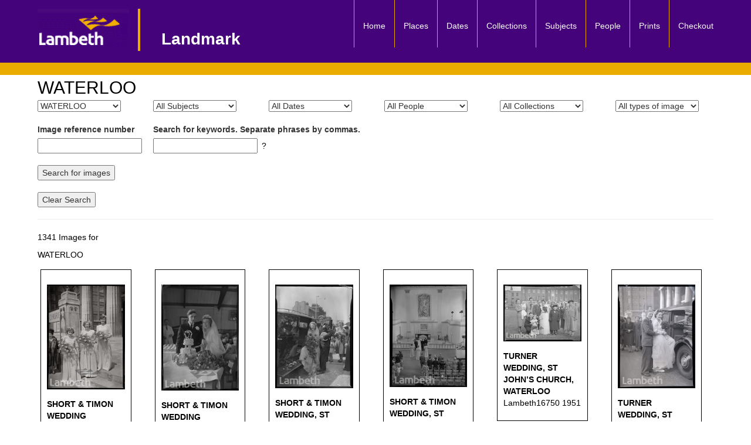

--- FILE ---
content_type: text/html; charset=UTF-8
request_url: https://boroughphotos.org/lambeth/category/place/waterloo/
body_size: 16466
content:

















<!DOCTYPE html>
<html lang="en">
  <head>
	
    <meta charset="utf-8">
    <meta name="viewport" content="width=device-width, initial-scale=1">
      <script src="https://ajax.googleapis.com/ajax/libs/jquery/3.5.1/jquery.min.js"></script>
  <script src="https://maxcdn.bootstrapcdn.com/bootstrap/3.4.1/js/bootstrap.min.js"></script>
<!-- <link rel="stylesheet" href="/ol/build/ol.css" type="text/css" /> -->
    <link rel="icon" href="/resources/favicon.ico">


   
    <!-- style.css -->  
    <link href="https://boroughphotos.org/lambeth/wp-content/themes/BORO2021/style.css" rel="stylesheet">

   
    <link rel="pingback" href="https://boroughphotos.org/lambeth/xmlrpc.php" />

    <!-- Google tag (gtag.js) -->
    <script async src="https://www.googletagmanager.com/gtag/js?id=G-262D23B8WG"></script>
    <script>
      window.dataLayer = window.dataLayer || [];
      function gtag(){dataLayer.push(arguments);}
      gtag('js', new Date());

      gtag('config', 'G-262D23B8WG');
    </script>    
<style> 
	.rslides {
  position: relative;
  list-style: none;
  overflow: hidden;
  max-width: 100%;
  max-height: 100%;
  padding: 0;
  margin: 0;
  background-color: #fff;
  }


.rslides li {
  -webkit-backface-visibility: hidden;
  position: absolute;
  display: none;
   max-width: 100%;
  max-height: 100%;
 
  }

.rslides li:first-child {
  position: relative;
  display: block;
  
  }

.rslides img {
  display: block;
  height: auto;
  display: table;
    margin: 0 auto;
   max-width: 100%;
  max-height: 100%;
     max-height: 85vh;
  }
#topRow,#bottomRow{
	margin-top: 15px;
  //max-height:85vh;
	}

  .ol-popup 
  {
      background: white;
      border: 1px black solid;
      padding: 10px;
      border-radius: 5px;
      height:200px;
      overflow: auto;
  }
</style>
<style>

 .nav , #masthead ,.navbar 
  {
    background-color:#44027b !important;  }
#linesContainer ,.Header-module--linesContainer--3mXY5
{
   background-color:#eaac00 !important;}


#menu-menu-1 > li 
{
    border-left: 1px solid rgb(234,172,0);
        padding-bottom: 12px;
}

#menu-menu-1 
{
    
    bottom: -20px;
    right: 30px;

}
#titleContainer {
    padding-top: 32px !important;
    border-left: rgb(234,172,0) 4px solid;
    padding-left: 36px;
    font-size: 28px;
}

#dropdowncontainer select 
{
	margin-top:10px;
}

.selectorTest + .tooltip > .tooltip-inner {
  //  background-color: #44027b !important; 
    color: #000; 
    background-color :#eaac00;;
 //   border: 3px solid #eaac00; 
//    padding: 15px;
    font-size: 14px;
  }
  .selectorTest
  {
  	//background-color:#44027b  !important;
  	//color:white;
  	padding:3px;
  //	border: 1px solid black; 
border-radius : 5px;

  }
select {
	width:85% !important;
}

</style>    <title>
    WATERLOO Archives - LandmarkLandmark    </title>


   <meta name='robots' content='index, follow, max-image-preview:large, max-snippet:-1, max-video-preview:-1' />
	<style>img:is([sizes="auto" i], [sizes^="auto," i]) { contain-intrinsic-size: 3000px 1500px }</style>
	
	<!-- This site is optimized with the Yoast SEO plugin v26.3 - https://yoast.com/wordpress/plugins/seo/ -->
	<link rel="canonical" href="https://boroughphotos.org/lambeth/category/place/waterloo/" />
	<link rel="next" href="https://boroughphotos.org/lambeth/category/place/waterloo/page/2/" />
	<meta property="og:locale" content="en_US" />
	<meta property="og:type" content="article" />
	<meta property="og:title" content="WATERLOO Archives - Landmark" />
	<meta property="og:description" content="WATERLOO" />
	<meta property="og:url" content="https://boroughphotos.org/lambeth/category/place/waterloo/" />
	<meta property="og:site_name" content="Landmark" />
	<meta name="twitter:card" content="summary_large_image" />
	<script type="application/ld+json" class="yoast-schema-graph">{"@context":"https://schema.org","@graph":[{"@type":"CollectionPage","@id":"https://boroughphotos.org/lambeth/category/place/waterloo/","url":"https://boroughphotos.org/lambeth/category/place/waterloo/","name":"WATERLOO Archives - Landmark","isPartOf":{"@id":"https://boroughphotos.org/lambeth/#website"},"primaryImageOfPage":{"@id":"https://boroughphotos.org/lambeth/category/place/waterloo/#primaryimage"},"image":{"@id":"https://boroughphotos.org/lambeth/category/place/waterloo/#primaryimage"},"thumbnailUrl":"https://boroughphotos.org/lambeth/wp-content/uploads/2025/04/16756.jpg","breadcrumb":{"@id":"https://boroughphotos.org/lambeth/category/place/waterloo/#breadcrumb"},"inLanguage":"en-US"},{"@type":"ImageObject","inLanguage":"en-US","@id":"https://boroughphotos.org/lambeth/category/place/waterloo/#primaryimage","url":"https://boroughphotos.org/lambeth/wp-content/uploads/2025/04/16756.jpg","contentUrl":"https://boroughphotos.org/lambeth/wp-content/uploads/2025/04/16756.jpg","width":815,"height":1098},{"@type":"BreadcrumbList","@id":"https://boroughphotos.org/lambeth/category/place/waterloo/#breadcrumb","itemListElement":[{"@type":"ListItem","position":1,"name":"Home","item":"https://boroughphotos.org/lambeth/"},{"@type":"ListItem","position":2,"name":"Place","item":"https://boroughphotos.org/lambeth/category/place/"},{"@type":"ListItem","position":3,"name":"WATERLOO"}]},{"@type":"WebSite","@id":"https://boroughphotos.org/lambeth/#website","url":"https://boroughphotos.org/lambeth/","name":"Landmark","description":"","potentialAction":[{"@type":"SearchAction","target":{"@type":"EntryPoint","urlTemplate":"https://boroughphotos.org/lambeth/?s={search_term_string}"},"query-input":{"@type":"PropertyValueSpecification","valueRequired":true,"valueName":"search_term_string"}}],"inLanguage":"en-US"}]}</script>
	<!-- / Yoast SEO plugin. -->


<link rel='dns-prefetch' href='//unpkg.com' />
<link rel='stylesheet' id='wp-block-library-css' href='https://boroughphotos.org/lambeth/wp-includes/css/dist/block-library/style.min.css' type='text/css' media='all' />
<style id='classic-theme-styles-inline-css' type='text/css'>
/*! This file is auto-generated */
.wp-block-button__link{color:#fff;background-color:#32373c;border-radius:9999px;box-shadow:none;text-decoration:none;padding:calc(.667em + 2px) calc(1.333em + 2px);font-size:1.125em}.wp-block-file__button{background:#32373c;color:#fff;text-decoration:none}
</style>
<style id='global-styles-inline-css' type='text/css'>
:root{--wp--preset--aspect-ratio--square: 1;--wp--preset--aspect-ratio--4-3: 4/3;--wp--preset--aspect-ratio--3-4: 3/4;--wp--preset--aspect-ratio--3-2: 3/2;--wp--preset--aspect-ratio--2-3: 2/3;--wp--preset--aspect-ratio--16-9: 16/9;--wp--preset--aspect-ratio--9-16: 9/16;--wp--preset--color--black: #000000;--wp--preset--color--cyan-bluish-gray: #abb8c3;--wp--preset--color--white: #ffffff;--wp--preset--color--pale-pink: #f78da7;--wp--preset--color--vivid-red: #cf2e2e;--wp--preset--color--luminous-vivid-orange: #ff6900;--wp--preset--color--luminous-vivid-amber: #fcb900;--wp--preset--color--light-green-cyan: #7bdcb5;--wp--preset--color--vivid-green-cyan: #00d084;--wp--preset--color--pale-cyan-blue: #8ed1fc;--wp--preset--color--vivid-cyan-blue: #0693e3;--wp--preset--color--vivid-purple: #9b51e0;--wp--preset--gradient--vivid-cyan-blue-to-vivid-purple: linear-gradient(135deg,rgba(6,147,227,1) 0%,rgb(155,81,224) 100%);--wp--preset--gradient--light-green-cyan-to-vivid-green-cyan: linear-gradient(135deg,rgb(122,220,180) 0%,rgb(0,208,130) 100%);--wp--preset--gradient--luminous-vivid-amber-to-luminous-vivid-orange: linear-gradient(135deg,rgba(252,185,0,1) 0%,rgba(255,105,0,1) 100%);--wp--preset--gradient--luminous-vivid-orange-to-vivid-red: linear-gradient(135deg,rgba(255,105,0,1) 0%,rgb(207,46,46) 100%);--wp--preset--gradient--very-light-gray-to-cyan-bluish-gray: linear-gradient(135deg,rgb(238,238,238) 0%,rgb(169,184,195) 100%);--wp--preset--gradient--cool-to-warm-spectrum: linear-gradient(135deg,rgb(74,234,220) 0%,rgb(151,120,209) 20%,rgb(207,42,186) 40%,rgb(238,44,130) 60%,rgb(251,105,98) 80%,rgb(254,248,76) 100%);--wp--preset--gradient--blush-light-purple: linear-gradient(135deg,rgb(255,206,236) 0%,rgb(152,150,240) 100%);--wp--preset--gradient--blush-bordeaux: linear-gradient(135deg,rgb(254,205,165) 0%,rgb(254,45,45) 50%,rgb(107,0,62) 100%);--wp--preset--gradient--luminous-dusk: linear-gradient(135deg,rgb(255,203,112) 0%,rgb(199,81,192) 50%,rgb(65,88,208) 100%);--wp--preset--gradient--pale-ocean: linear-gradient(135deg,rgb(255,245,203) 0%,rgb(182,227,212) 50%,rgb(51,167,181) 100%);--wp--preset--gradient--electric-grass: linear-gradient(135deg,rgb(202,248,128) 0%,rgb(113,206,126) 100%);--wp--preset--gradient--midnight: linear-gradient(135deg,rgb(2,3,129) 0%,rgb(40,116,252) 100%);--wp--preset--font-size--small: 13px;--wp--preset--font-size--medium: 20px;--wp--preset--font-size--large: 36px;--wp--preset--font-size--x-large: 42px;--wp--preset--spacing--20: 0.44rem;--wp--preset--spacing--30: 0.67rem;--wp--preset--spacing--40: 1rem;--wp--preset--spacing--50: 1.5rem;--wp--preset--spacing--60: 2.25rem;--wp--preset--spacing--70: 3.38rem;--wp--preset--spacing--80: 5.06rem;--wp--preset--shadow--natural: 6px 6px 9px rgba(0, 0, 0, 0.2);--wp--preset--shadow--deep: 12px 12px 50px rgba(0, 0, 0, 0.4);--wp--preset--shadow--sharp: 6px 6px 0px rgba(0, 0, 0, 0.2);--wp--preset--shadow--outlined: 6px 6px 0px -3px rgba(255, 255, 255, 1), 6px 6px rgba(0, 0, 0, 1);--wp--preset--shadow--crisp: 6px 6px 0px rgba(0, 0, 0, 1);}:where(.is-layout-flex){gap: 0.5em;}:where(.is-layout-grid){gap: 0.5em;}body .is-layout-flex{display: flex;}.is-layout-flex{flex-wrap: wrap;align-items: center;}.is-layout-flex > :is(*, div){margin: 0;}body .is-layout-grid{display: grid;}.is-layout-grid > :is(*, div){margin: 0;}:where(.wp-block-columns.is-layout-flex){gap: 2em;}:where(.wp-block-columns.is-layout-grid){gap: 2em;}:where(.wp-block-post-template.is-layout-flex){gap: 1.25em;}:where(.wp-block-post-template.is-layout-grid){gap: 1.25em;}.has-black-color{color: var(--wp--preset--color--black) !important;}.has-cyan-bluish-gray-color{color: var(--wp--preset--color--cyan-bluish-gray) !important;}.has-white-color{color: var(--wp--preset--color--white) !important;}.has-pale-pink-color{color: var(--wp--preset--color--pale-pink) !important;}.has-vivid-red-color{color: var(--wp--preset--color--vivid-red) !important;}.has-luminous-vivid-orange-color{color: var(--wp--preset--color--luminous-vivid-orange) !important;}.has-luminous-vivid-amber-color{color: var(--wp--preset--color--luminous-vivid-amber) !important;}.has-light-green-cyan-color{color: var(--wp--preset--color--light-green-cyan) !important;}.has-vivid-green-cyan-color{color: var(--wp--preset--color--vivid-green-cyan) !important;}.has-pale-cyan-blue-color{color: var(--wp--preset--color--pale-cyan-blue) !important;}.has-vivid-cyan-blue-color{color: var(--wp--preset--color--vivid-cyan-blue) !important;}.has-vivid-purple-color{color: var(--wp--preset--color--vivid-purple) !important;}.has-black-background-color{background-color: var(--wp--preset--color--black) !important;}.has-cyan-bluish-gray-background-color{background-color: var(--wp--preset--color--cyan-bluish-gray) !important;}.has-white-background-color{background-color: var(--wp--preset--color--white) !important;}.has-pale-pink-background-color{background-color: var(--wp--preset--color--pale-pink) !important;}.has-vivid-red-background-color{background-color: var(--wp--preset--color--vivid-red) !important;}.has-luminous-vivid-orange-background-color{background-color: var(--wp--preset--color--luminous-vivid-orange) !important;}.has-luminous-vivid-amber-background-color{background-color: var(--wp--preset--color--luminous-vivid-amber) !important;}.has-light-green-cyan-background-color{background-color: var(--wp--preset--color--light-green-cyan) !important;}.has-vivid-green-cyan-background-color{background-color: var(--wp--preset--color--vivid-green-cyan) !important;}.has-pale-cyan-blue-background-color{background-color: var(--wp--preset--color--pale-cyan-blue) !important;}.has-vivid-cyan-blue-background-color{background-color: var(--wp--preset--color--vivid-cyan-blue) !important;}.has-vivid-purple-background-color{background-color: var(--wp--preset--color--vivid-purple) !important;}.has-black-border-color{border-color: var(--wp--preset--color--black) !important;}.has-cyan-bluish-gray-border-color{border-color: var(--wp--preset--color--cyan-bluish-gray) !important;}.has-white-border-color{border-color: var(--wp--preset--color--white) !important;}.has-pale-pink-border-color{border-color: var(--wp--preset--color--pale-pink) !important;}.has-vivid-red-border-color{border-color: var(--wp--preset--color--vivid-red) !important;}.has-luminous-vivid-orange-border-color{border-color: var(--wp--preset--color--luminous-vivid-orange) !important;}.has-luminous-vivid-amber-border-color{border-color: var(--wp--preset--color--luminous-vivid-amber) !important;}.has-light-green-cyan-border-color{border-color: var(--wp--preset--color--light-green-cyan) !important;}.has-vivid-green-cyan-border-color{border-color: var(--wp--preset--color--vivid-green-cyan) !important;}.has-pale-cyan-blue-border-color{border-color: var(--wp--preset--color--pale-cyan-blue) !important;}.has-vivid-cyan-blue-border-color{border-color: var(--wp--preset--color--vivid-cyan-blue) !important;}.has-vivid-purple-border-color{border-color: var(--wp--preset--color--vivid-purple) !important;}.has-vivid-cyan-blue-to-vivid-purple-gradient-background{background: var(--wp--preset--gradient--vivid-cyan-blue-to-vivid-purple) !important;}.has-light-green-cyan-to-vivid-green-cyan-gradient-background{background: var(--wp--preset--gradient--light-green-cyan-to-vivid-green-cyan) !important;}.has-luminous-vivid-amber-to-luminous-vivid-orange-gradient-background{background: var(--wp--preset--gradient--luminous-vivid-amber-to-luminous-vivid-orange) !important;}.has-luminous-vivid-orange-to-vivid-red-gradient-background{background: var(--wp--preset--gradient--luminous-vivid-orange-to-vivid-red) !important;}.has-very-light-gray-to-cyan-bluish-gray-gradient-background{background: var(--wp--preset--gradient--very-light-gray-to-cyan-bluish-gray) !important;}.has-cool-to-warm-spectrum-gradient-background{background: var(--wp--preset--gradient--cool-to-warm-spectrum) !important;}.has-blush-light-purple-gradient-background{background: var(--wp--preset--gradient--blush-light-purple) !important;}.has-blush-bordeaux-gradient-background{background: var(--wp--preset--gradient--blush-bordeaux) !important;}.has-luminous-dusk-gradient-background{background: var(--wp--preset--gradient--luminous-dusk) !important;}.has-pale-ocean-gradient-background{background: var(--wp--preset--gradient--pale-ocean) !important;}.has-electric-grass-gradient-background{background: var(--wp--preset--gradient--electric-grass) !important;}.has-midnight-gradient-background{background: var(--wp--preset--gradient--midnight) !important;}.has-small-font-size{font-size: var(--wp--preset--font-size--small) !important;}.has-medium-font-size{font-size: var(--wp--preset--font-size--medium) !important;}.has-large-font-size{font-size: var(--wp--preset--font-size--large) !important;}.has-x-large-font-size{font-size: var(--wp--preset--font-size--x-large) !important;}
:where(.wp-block-post-template.is-layout-flex){gap: 1.25em;}:where(.wp-block-post-template.is-layout-grid){gap: 1.25em;}
:where(.wp-block-columns.is-layout-flex){gap: 2em;}:where(.wp-block-columns.is-layout-grid){gap: 2em;}
:root :where(.wp-block-pullquote){font-size: 1.5em;line-height: 1.6;}
</style>
<link rel='stylesheet' id='leaflet-css-css' href='https://unpkg.com/leaflet@1.9.3/dist/leaflet.css' type='text/css' media='all' />
<link rel='stylesheet' id='leaflet-markercluster-css-css' href='https://unpkg.com/leaflet.markercluster/dist/MarkerCluster.css' type='text/css' media='all' />
<link rel='stylesheet' id='leaflet-markercluster-default-css-css' href='https://unpkg.com/leaflet.markercluster/dist/MarkerCluster.Default.css' type='text/css' media='all' />
<link rel='stylesheet' id='wp-pagenavi-css' href='https://boroughphotos.org/lambeth/wp-content/plugins/wp-pagenavi/pagenavi-css.css' type='text/css' media='all' />
<script type="text/javascript" src="https://boroughphotos.org/lambeth/wp-content/plugins/timmap/jDBSCAN.js" id="jDBSCAN-code-handle-js"></script>
<script type="text/javascript" src="https://boroughphotos.org/lambeth/wp-content/plugins/timmap/timmap.js" id="timmap-code-handle-js"></script>
<script type="text/javascript" src="https://boroughphotos.org/lambeth/wp-includes/js/jquery/jquery.min.js" id="jquery-core-js"></script>
<script type="text/javascript" src="https://boroughphotos.org/lambeth/wp-includes/js/jquery/jquery-migrate.min.js" id="jquery-migrate-js"></script>
<script type="text/javascript" src="https://boroughphotos.org/lambeth/wp-content/themes/BORO2021/js/bootstrap/js/bootstrap.js" id="custom-script-js"></script>
<script type="text/javascript" src="https://boroughphotos.org/lambeth/wp-content/themes/BORO2021/js/SlideShow/SlideShow.js" id="slide-show-script-js"></script>
<link rel="https://api.w.org/" href="https://boroughphotos.org/lambeth/wp-json/" /><link rel="alternate" title="JSON" type="application/json" href="https://boroughphotos.org/lambeth/wp-json/wp/v2/categories/34" /><link rel='stylesheet' type='text/css' href='https://boroughphotos.org/lambeth/wp-content/plugins/wp-ultra-simple-paypal-shopping-cart/wp_ultra_simple_shopping_cart_style.css' />

	<script type="text/javascript">
	<!--
	//
	function ReadForm (obj1, tst)
	{
		// Read the user form
		var i,j,pos;
		val_total="";
		val_combo="";

		for (i=0; i<obj1.length; i++)
		{
			// run entire form
			obj = obj1.elements[i];		   // a form element

			if(obj.type == "select-one")
			{   // just selects
				if(obj.name == "quantity" ||
					obj.name == "amount") continue;
				pos = obj.selectedIndex;		// which option selected
				val = obj.options[pos].value;   // selected value
				val_combo = val_combo + "(" + val + ")";
			}
		}
		// Now summarize everything we have processed above
		val_total = obj1.product_tmp.value + val_combo;
		obj1.product.value = val_total;
	}
	//-->
	</script><style type="text/css">.broken_link, a.broken_link {
	text-decoration: line-through;
}</style><script src="https://boroughphotos.org/lambeth/wp-content/themes/BORO2021/js/responsiveslides.min.js"></script>



</head>

  <body>
  <!--   <header>
		<div id="branding">
		<div id="max-logo">
			<a href="/" title="Borough Archive Photos" rel="home" >
              	<img src="/img/max-logo.png" alt="Max Communications logo image">
          	</a>
		</div>
		
	  <a href="/" >
		  <img src="/img/borough_photos_logo.png" alt="Borough Photos logo image" style="object-fit: cover;">
		</a>
		</div>
	  </header> -->
    <header></header>

<div  id="masthead" class="container" style="color:black !important;"> 
 <div  class="row" >
    <nav class="navbar navbar-default navbar-static-top">
       
            <div class="col-sm-12">

                <!-- with text and logo -->
                <div class="navbar-header">

                    <button type="button" class="navbar-toggle collapsed" data-toggle="collapse" data-target="#navbar" aria-expanded="false" aria-controls="navbar">

                        <!-- For screen readers -->
                        <span class="sr-only">Toggle navigation</span>

                        <!-- The burger icon -->
                        <span>Menu</span>
                        <span class="icon-bar"></span>
                        <span class="icon-bar"></span>
                        <span class="icon-bar"></span>

                    </button>

                    <a href="https://boroughphotos.org/lambeth/" title="return to home page">
                        <div id="headerBranding">
                            <div id="logoContainer">
                                <span>
                                                                        <img id="wandImg" alt="council logo" src="/lambeth//maxConfig/lambethborough_logo.jpg">
                                </span>
                            </div> <!-- eo logoContainer -->

                            <div  id="titleContainer">
                                <span id="blogName">
                                    Landmark                                </span>
                                <br>
                                <span id="blogDescription"> 
                                     
                                </span>
                            </div>  <!-- eo titleContainer -->
                        </div> <!-- eo headerBranding -->
                    </a>

                </div> <!-- eo navbar-header -->

                                <div id="navbar" class="collapse navbar-collapse">
                    <div class="menu-menu-1-container"><ul id="menu-menu-1" class="nav navbar-nav navbar-right"><li id="menu-item-51" class="menu-item menu-item-type-custom menu-item-object-custom menu-item-51"><a title="Home" href="/lambeth/">Home</a></li>
<li id="menu-item-46" class="menu-item menu-item-type-post_type menu-item-object-page menu-item-46"><a title="Places" href="https://boroughphotos.org/lambeth/places/">Places</a></li>
<li id="menu-item-43" class="menu-item menu-item-type-post_type menu-item-object-page menu-item-43"><a title="Dates" href="https://boroughphotos.org/lambeth/dates/">Dates</a></li>
<li id="menu-item-53763" class="menu-item menu-item-type-post_type menu-item-object-page menu-item-53763"><a title="Collections" href="https://boroughphotos.org/lambeth/collections/">Collections</a></li>
<li id="menu-item-50" class="menu-item menu-item-type-post_type menu-item-object-page menu-item-50"><a title="Subjects" href="https://boroughphotos.org/lambeth/themes/">Subjects</a></li>
<li id="menu-item-15833" class="menu-item menu-item-type-post_type menu-item-object-page menu-item-15833"><a title="People" href="https://boroughphotos.org/lambeth/people/">People</a></li>
<li id="menu-item-47" class="menu-item menu-item-type-post_type menu-item-object-page menu-item-47"><a title="Prints" href="https://boroughphotos.org/lambeth/prints/">Prints</a></li>
<li id="menu-item-45393" class="menu-item menu-item-type-post_type menu-item-object-page menu-item-45393"><a title="Checkout" href="https://boroughphotos.org/lambeth/checkout/">Checkout</a></li>
</ul></div>                   <!--  <div class="menu-main-menu-container"><ul id="menu-main-menu" class="nav navbar-nav navbar-right"><li id="menu-item-1073" class="menu-item menu-item-type-custom menu-item-object-custom current-menu-item current_page_item menu-item-1073 active"><a title="navHome" href="nav/hackney/">Home</a></li>
<li id="menu-item-1068" class="menu-item menu-item-type-post_type menu-item-object-page menu-item-1068"><a title="Places" href="https://boroughphotos.org/hackney/places/">Places</a></li>
<li id="menu-item-1065" class="menu-item menu-item-type-post_type menu-item-object-page menu-item-1065"><a title="Dates" href="https://boroughphotos.org/hackney/dates/">Dates</a></li>
<li id="menu-item-1072" class="menu-item menu-item-type-post_type menu-item-object-page menu-item-1072"><a title="Themes" href="https://boroughphotos.org/hackney/themes/">Themes</a></li>
<li id="menu-item-1069" class="menu-item menu-item-type-post_type menu-item-object-page menu-item-1069"><a title="Prints" href="https://boroughphotos.org/hackney/prints/">Prints</a></li>
<li id="menu-item-1062" class="menu-item menu-item-type-post_type menu-item-object-page menu-item-1062"><a title="Checkout" href="https://boroughphotos.org/hackney/checkout/">Checkout</a></li>
</ul></div> -->
                   
                </div><!-- eo nav-collapse -->

            </div> <!-- eo col-12 -->
          </nav>
    </div> <!-- eo row masthead-->


</div> <!--container-->
<div class="Header-module--linesContainer--3mXY5">
    <div id="linesContainer"></div>
</div>


	<div class="container">

	<h2 class="screen-reader-text">Category Page</h2>
	<h2 class="pageHeading">WATERLOO</h2>

	 


	

		<form action="/lambeth//search-results/" id="searchform" name="searchform"  method="get" role="search">

			<div class="row rowHeight">
		    	<div class="col-sm-2" >
		    		<!-- This generates the pulldowns with the child categories of Area -->
		    		<label class="screen-reader-text" for="fAreas">Select Place</label>
					<select  class="horizSelector" id="fAreas" name="fAreas">
						<option value="">All Places</option>
						
	<option value="BALHAM" >
		BALHAM
	</option>


	<option value="BRIXTON" >
		BRIXTON
	</option>


	<option value="BRIXTON HILL" >
		BRIXTON HILL
	</option>


	<option value="BRIXTON NORTH" >
		BRIXTON NORTH
	</option>


	<option value="CLAPHAM" >
		CLAPHAM
	</option>


	<option value="CLAPHAM PARK" >
		CLAPHAM PARK
	</option>


	<option value="HERNE HILL" >
		HERNE HILL
	</option>


	<option value="KENNINGTON" >
		KENNINGTON
	</option>


	<option value="LAMBETH" >
		LAMBETH
	</option>


	<option value="LOUGHBOROUGH JUNCTION" >
		LOUGHBOROUGH JUNCTION
	</option>


	<option value="SOUTH LAMBETH" >
		SOUTH LAMBETH
	</option>


	<option value="STOCKWELL" >
		STOCKWELL
	</option>


	<option value="STREATHAM CENTRAL" >
		STREATHAM CENTRAL
	</option>


	<option value="STREATHAM COMMON" >
		STREATHAM COMMON
	</option>


	<option value="STREATHAM HILL" >
		STREATHAM HILL
	</option>


	<option value="STREATHAM VALE/STREATHAM SOUTH" >
		STREATHAM VALE/STREATHAM SOUTH
	</option>


	<option value="TULSE HILL" >
		TULSE HILL
	</option>


	<option value="UPPER NORWOOD" >
		UPPER NORWOOD
	</option>


	<option value="VAUXHALL" >
		VAUXHALL
	</option>


	<option value="WATERLOO" selected>
		WATERLOO
	</option>


	<option value="WEST DULWICH" >
		WEST DULWICH
	</option>


	<option value="WEST NORWOOD" >
		WEST NORWOOD
	</option>

				 	</select>
		    	</div>

		    	<div class="col-sm-2" >
		    				    		<label class="screen-reader-text" for="fThemes">Select Subject</label>
					<select class="horizSelector" id="fThemes" name="fThemes">
						<option value="">All Subjects</option>
						
	<option value="ANIMALS &amp; BIRDS" >
		ANIMALS &amp; BIRDS
	</option>


	<option value="Cats" >
		Cats
	</option>


	<option value="Cows" >
		Cows
	</option>


	<option value="Dogs" >
		Dogs
	</option>


	<option value="Donkey" >
		Donkey
	</option>


	<option value="Horses" >
		Horses
	</option>


	<option value="Pigeons" >
		Pigeons
	</option>


	<option value="Sheep" >
		Sheep
	</option>


	<option value="Swans" >
		Swans
	</option>


	<option value="ARCHITECTURE / BUILDINGS" >
		ARCHITECTURE / BUILDINGS
	</option>


	<option value="1930s" >
		1930s
	</option>


	<option value="1950s" >
		1950s
	</option>


	<option value="1960s" >
		1960s
	</option>


	<option value="1970s" >
		1970s
	</option>


	<option value="1980s" >
		1980s
	</option>


	<option value="Bandstands" >
		Bandstands
	</option>


	<option value="County Hall" >
		County Hall
	</option>


	<option value="Crystal Palace" >
		Crystal Palace
	</option>


	<option value="Edwardian" >
		Edwardian
	</option>


	<option value="Factories" >
		Factories
	</option>


	<option value="Georgian" >
		Georgian
	</option>


	<option value="Lambeth Palace" >
		Lambeth Palace
	</option>


	<option value="Prefabs" >
		Prefabs
	</option>


	<option value="Religious" >
		Religious
	</option>


	<option value="Shot Tower" >
		Shot Tower
	</option>


	<option value="Tudor" >
		Tudor
	</option>


	<option value="Victorian" >
		Victorian
	</option>


	<option value="Warehouses" >
		Warehouses
	</option>


	<option value="Windmills" >
		Windmills
	</option>


	<option value="ARTS/ CULTURE" >
		ARTS/ CULTURE
	</option>


	<option value="Artworks" >
		Artworks
	</option>


	<option value="Festival of Britain" >
		Festival of Britain
	</option>


	<option value="Hayward Gallery" >
		Hayward Gallery
	</option>


	<option value="Museums" >
		Museums
	</option>


	<option value="National Theatre" >
		National Theatre
	</option>


	<option value="Queen Elizabeth Hall" >
		Queen Elizabeth Hall
	</option>


	<option value="Royal Festival Hall" >
		Royal Festival Hall
	</option>


	<option value="Sculpture" >
		Sculpture
	</option>


	<option value="Statue" >
		Statue
	</option>


	<option value="Street Art/ Graffiti" >
		Street Art/ Graffiti
	</option>


	<option value="BRIDGES" >
		BRIDGES
	</option>


	<option value="Lambeth Bridge" >
		Lambeth Bridge
	</option>


	<option value="Railway" >
		Railway
	</option>


	<option value="Vauxhall Bridge" >
		Vauxhall Bridge
	</option>


	<option value="Waterloo Bridge" >
		Waterloo Bridge
	</option>


	<option value="Westminster Bridge" >
		Westminster Bridge
	</option>


	<option value="BURIAL GROUNDS AND CEMETERIES" >
		BURIAL GROUNDS AND CEMETERIES
	</option>


	<option value="Old Burial Ground, Lambeth High St" >
		Old Burial Ground, Lambeth High St
	</option>


	<option value="Streatham Park Cemetery" >
		Streatham Park Cemetery
	</option>


	<option value="CELEBRATIONS AND EVENTS" >
		CELEBRATIONS AND EVENTS
	</option>


	<option value="Bazaars" >
		Bazaars
	</option>


	<option value="Birthdays" >
		Birthdays
	</option>


	<option value="Christmas" >
		Christmas
	</option>


	<option value="Funerals" >
		Funerals
	</option>


	<option value="Lambeth Country Show" >
		Lambeth Country Show
	</option>


	<option value="Parades" >
		Parades
	</option>


	<option value="Protests &amp; Rallies" >
		Protests &amp; Rallies
	</option>


	<option value="Street Parties" >
		Street Parties
	</option>


	<option value="Weddings" >
		Weddings
	</option>


	<option value="COMMERCE AND INDUSTRY" >
		COMMERCE AND INDUSTRY
	</option>


	<option value="Advertising" >
		Advertising
	</option>


	<option value="Banks" >
		Banks
	</option>


	<option value="Breweries &amp; Distilleries" >
		Breweries &amp; Distilleries
	</option>


	<option value="Building Societies" >
		Building Societies
	</option>


	<option value="Building Society" >
		Building Society
	</option>


	<option value="Computers &amp; Technology" >
		Computers &amp; Technology
	</option>


	<option value="Doulton Pottery" >
		Doulton Pottery
	</option>


	<option value="Factories" >
		Factories
	</option>


	<option value="Gasworks" >
		Gasworks
	</option>


	<option value="Waterworks" >
		Waterworks
	</option>


	<option value="EDUCATION" >
		EDUCATION
	</option>


	<option value="Christchurch School, Streatham Hill" >
		Christchurch School, Streatham Hill
	</option>


	<option value="Classrooms" >
		Classrooms
	</option>


	<option value="Colleges" >
		Colleges
	</option>


	<option value="Effra Primary School" >
		Effra Primary School
	</option>


	<option value="Grammar Schools" >
		Grammar Schools
	</option>


	<option value="Haselrigge Road School, Clapham" >
		Haselrigge Road School, Clapham
	</option>


	<option value="Henry Fawcett School, Kennington" >
		Henry Fawcett School, Kennington
	</option>


	<option value="Henry Thornton School" >
		Henry Thornton School
	</option>


	<option value="Industrial Schools" >
		Industrial Schools
	</option>


	<option value="Jessop Primary School" >
		Jessop Primary School
	</option>


	<option value="Lonesome School, Streatham Vale" >
		Lonesome School, Streatham Vale
	</option>


	<option value="Norwood Technical Institute" >
		Norwood Technical Institute
	</option>


	<option value="Religious" >
		Religious
	</option>


	<option value="Schools" >
		Schools
	</option>


	<option value="St Gabriel's College" >
		St Gabriel's College
	</option>


	<option value="Stockwell Training College" >
		Stockwell Training College
	</option>


	<option value="Streatham College for Girls" >
		Streatham College for Girls
	</option>


	<option value="Streatham Grammar School" >
		Streatham Grammar School
	</option>


	<option value="Streatham High School" >
		Streatham High School
	</option>


	<option value="Sunnyhill Road School" >
		Sunnyhill Road School
	</option>


	<option value="ENTERTAINMENT" >
		ENTERTAINMENT
	</option>


	<option value="Actors" >
		Actors
	</option>


	<option value="Astoria, Brixton" >
		Astoria, Brixton
	</option>


	<option value="Bingo" >
		Bingo
	</option>


	<option value="Brixton Theatre" >
		Brixton Theatre
	</option>


	<option value="Cinema" >
		Cinema
	</option>


	<option value="Circus" >
		Circus
	</option>


	<option value="Films &amp; Filmmakers" >
		Films &amp; Filmmakers
	</option>


	<option value="Kennington Theatre" >
		Kennington Theatre
	</option>


	<option value="Music Halls &amp; Venues" >
		Music Halls &amp; Venues
	</option>


	<option value="Musicians &amp; Singers" >
		Musicians &amp; Singers
	</option>


	<option value="Old Vic" >
		Old Vic
	</option>


	<option value="Opera" >
		Opera
	</option>


	<option value="Palladium, Brixton" >
		Palladium, Brixton
	</option>


	<option value="School Plays" >
		School Plays
	</option>


	<option value="Streatham Hill Theatre" >
		Streatham Hill Theatre
	</option>


	<option value="Television" >
		Television
	</option>


	<option value="Theatres" >
		Theatres
	</option>


	<option value="Transport Museum, Clapham" >
		Transport Museum, Clapham
	</option>


	<option value="FESTIVALS" >
		FESTIVALS
	</option>


	<option value="Christmas" >
		Christmas
	</option>


	<option value="Festival of Britain" >
		Festival of Britain
	</option>


	<option value="FOOD AND DRINK" >
		FOOD AND DRINK
	</option>


	<option value="Cafes" >
		Cafes
	</option>


	<option value="Chefs &amp; Cooks" >
		Chefs &amp; Cooks
	</option>


	<option value="Cookery" >
		Cookery
	</option>


	<option value="Dining Rooms" >
		Dining Rooms
	</option>


	<option value="Fish &amp; Chips" >
		Fish &amp; Chips
	</option>


	<option value="Restaurants" >
		Restaurants
	</option>


	<option value="GROUPS AND SOCIETIES" >
		GROUPS AND SOCIETIES
	</option>


	<option value="Children's Society" >
		Children's Society
	</option>


	<option value="HEALTH" >
		HEALTH
	</option>


	<option value="British Home for Incurables" >
		British Home for Incurables
	</option>


	<option value="Covid Pandemic" >
		Covid Pandemic
	</option>


	<option value="Hospices" >
		Hospices
	</option>


	<option value="Hospitals" >
		Hospitals
	</option>


	<option value="Maternity Homes" >
		Maternity Homes
	</option>


	<option value="Nurses" >
		Nurses
	</option>


	<option value="Nursing Homes" >
		Nursing Homes
	</option>


	<option value="South London Hospital for Women" >
		South London Hospital for Women
	</option>


	<option value="St Thomas' Hospital" >
		St Thomas' Hospital
	</option>


	<option value="HOUSING" >
		HOUSING
	</option>


	<option value="1930s" >
		1930s
	</option>


	<option value="1960s" >
		1960s
	</option>


	<option value="1970s" >
		1970s
	</option>


	<option value="1980s" >
		1980s
	</option>


	<option value="Cottages" >
		Cottages
	</option>


	<option value="Council Housing" >
		Council Housing
	</option>


	<option value="Derelict" >
		Derelict
	</option>


	<option value="Flats" >
		Flats
	</option>


	<option value="Georgian" >
		Georgian
	</option>


	<option value="Interiors" >
		Interiors
	</option>


	<option value="Mansion Blocks" >
		Mansion Blocks
	</option>


	<option value="Prefabs" >
		Prefabs
	</option>


	<option value="Victorian" >
		Victorian
	</option>


	<option value="LAW AND ORDER" >
		LAW AND ORDER
	</option>


	<option value="Lawyers &amp; Barristers" >
		Lawyers &amp; Barristers
	</option>


	<option value="Police" >
		Police
	</option>


	<option value="Riots &amp; Civil Disorder" >
		Riots &amp; Civil Disorder
	</option>


	<option value="LIBRARIES" >
		LIBRARIES
	</option>


	<option value="Clapham (former)" >
		Clapham (former)
	</option>


	<option value="Minet" >
		Minet
	</option>


	<option value="Tate, South Lambeth" >
		Tate, South Lambeth
	</option>


	<option value="Tate, Streatham" >
		Tate, Streatham
	</option>


	<option value="West Norwood (Former)" >
		West Norwood (Former)
	</option>


	<option value="LOCAL GOVERNMENT" >
		LOCAL GOVERNMENT
	</option>


	<option value="Mayors" >
		Mayors
	</option>


	<option value="Registry Office" >
		Registry Office
	</option>


	<option value="Town Hall" >
		Town Hall
	</option>


	<option value="OPEN SPACES" >
		OPEN SPACES
	</option>


	<option value="Allotments" >
		Allotments
	</option>


	<option value="Brockwell Park" >
		Brockwell Park
	</option>


	<option value="Clapham Common" >
		Clapham Common
	</option>


	<option value="Crystal Palace Park &amp; Gardens" >
		Crystal Palace Park &amp; Gardens
	</option>


	<option value="Farms" >
		Farms
	</option>


	<option value="Gardens" >
		Gardens
	</option>


	<option value="Jubilee Gardens" >
		Jubilee Gardens
	</option>


	<option value="Kennington Park" >
		Kennington Park
	</option>


	<option value="Larkhall Park" >
		Larkhall Park
	</option>


	<option value="Myatts Fields" >
		Myatts Fields
	</option>


	<option value="Orchards" >
		Orchards
	</option>


	<option value="Playgrounds" >
		Playgrounds
	</option>


	<option value="Ponds &amp; Lakes" >
		Ponds &amp; Lakes
	</option>


	<option value="Rush Common" >
		Rush Common
	</option>


	<option value="Ruskin Park" >
		Ruskin Park
	</option>


	<option value="Squares" >
		Squares
	</option>


	<option value="Stangate Green" >
		Stangate Green
	</option>


	<option value="Streatham Common" >
		Streatham Common
	</option>


	<option value="The Rookery, Streatham" >
		The Rookery, Streatham
	</option>


	<option value="ORGANISATIONS" >
		ORGANISATIONS
	</option>


	<option value="Alford House Youth Club" >
		Alford House Youth Club
	</option>


	<option value="Boys' Brigage" >
		Boys' Brigage
	</option>


	<option value="Scouts" >
		Scouts
	</option>


	<option value="Unions" >
		Unions
	</option>


	<option value="WWF" >
		WWF
	</option>


	<option value="YMCA/ YWCA" >
		YMCA/ YWCA
	</option>


	<option value="PEOPLE" >
		PEOPLE
	</option>


	<option value="Arab" >
		Arab
	</option>


	<option value="Asian" >
		Asian
	</option>


	<option value="Black" >
		Black
	</option>


	<option value="Children" >
		Children
	</option>


	<option value="Disabled" >
		Disabled
	</option>


	<option value="Elderly" >
		Elderly
	</option>


	<option value="Irish" >
		Irish
	</option>


	<option value="Jewish" >
		Jewish
	</option>


	<option value="Men" >
		Men
	</option>


	<option value="Pakistani" >
		Pakistani
	</option>


	<option value="Portuguese" >
		Portuguese
	</option>


	<option value="Queer" >
		Queer
	</option>


	<option value="Royalty" >
		Royalty
	</option>


	<option value="Suffragettes" >
		Suffragettes
	</option>


	<option value="Teenagers" >
		Teenagers
	</option>


	<option value="Town Crier" >
		Town Crier
	</option>


	<option value="Women" >
		Women
	</option>


	<option value="POLITICS" >
		POLITICS
	</option>


	<option value="Elections" >
		Elections
	</option>


	<option value="MPs" >
		MPs
	</option>


	<option value="Politicians" >
		Politicians
	</option>


	<option value="Prime Ministers" >
		Prime Ministers
	</option>


	<option value="PUBLIC HOUSES &amp; INNS" >
		PUBLIC HOUSES &amp; INNS
	</option>


	<option value="Cock Tavern, Clapham" >
		Cock Tavern, Clapham
	</option>


	<option value="Dorset Arms, South Lambeth" >
		Dorset Arms, South Lambeth
	</option>


	<option value="Horns Tavern" >
		Horns Tavern
	</option>


	<option value="King's Head, Clapham" >
		King's Head, Clapham
	</option>


	<option value="Off License" >
		Off License
	</option>


	<option value="Plough Inn, Clapham" >
		Plough Inn, Clapham
	</option>


	<option value="Prince of Wales, Brixton" >
		Prince of Wales, Brixton
	</option>


	<option value="Prince of Wales, Stockwell" >
		Prince of Wales, Stockwell
	</option>


	<option value="Rosemary Branch, West Norwood" >
		Rosemary Branch, West Norwood
	</option>


	<option value="Surrey Tavern" >
		Surrey Tavern
	</option>


	<option value="The Greyhound, Streatham" >
		The Greyhound, Streatham
	</option>


	<option value="The Swan, Stockwell" >
		The Swan, Stockwell
	</option>


	<option value="The Windmill, Clapham Common" >
		The Windmill, Clapham Common
	</option>


	<option value="Tulse Hill Hotel" >
		Tulse Hill Hotel
	</option>


	<option value="RECREATION AND LEISURE" >
		RECREATION AND LEISURE
	</option>


	<option value="Hotels" >
		Hotels
	</option>


	<option value="RELIGION" >
		RELIGION
	</option>


	<option value="All Saints, South Lambeth" >
		All Saints, South Lambeth
	</option>


	<option value="All Saints, West Dulwich" >
		All Saints, West Dulwich
	</option>


	<option value="Baptist Chapel, Victoria Rise" >
		Baptist Chapel, Victoria Rise
	</option>


	<option value="Baptist Church, Streatham" >
		Baptist Church, Streatham
	</option>


	<option value="Brixton Independent Chapel" >
		Brixton Independent Chapel
	</option>


	<option value="Brixton Synagogue" >
		Brixton Synagogue
	</option>


	<option value="Chapels" >
		Chapels
	</option>


	<option value="Chatsworth Baptist Church, West Norwood" >
		Chatsworth Baptist Church, West Norwood
	</option>


	<option value="Christ Church, Brixton North" >
		Christ Church, Brixton North
	</option>


	<option value="Christ Church, Lambeth North" >
		Christ Church, Lambeth North
	</option>


	<option value="Christ Church, Norwood" >
		Christ Church, Norwood
	</option>


	<option value="Christ Church, Stockwell" >
		Christ Church, Stockwell
	</option>


	<option value="Christ Church, Streatham Hill" >
		Christ Church, Streatham Hill
	</option>


	<option value="Church of the English Martyrs" >
		Church of the English Martyrs
	</option>


	<option value="Church of the Holy Spirit, Clapham" >
		Church of the Holy Spirit, Clapham
	</option>


	<option value="Clergy" >
		Clergy
	</option>


	<option value="Congregational Church, Brixton Hill" >
		Congregational Church, Brixton Hill
	</option>


	<option value="Congregational Church, Clapham" >
		Congregational Church, Clapham
	</option>


	<option value="Convents" >
		Convents
	</option>


	<option value="Corpus Christi, Brixton Hill" >
		Corpus Christi, Brixton Hill
	</option>


	<option value="Holy Trinity Church, Clapham" >
		Holy Trinity Church, Clapham
	</option>


	<option value="Immanuel Church, Streatham" >
		Immanuel Church, Streatham
	</option>


	<option value="Islamic" >
		Islamic
	</option>


	<option value="Lambeth Mission" >
		Lambeth Mission
	</option>


	<option value="Lambeth Palace" >
		Lambeth Palace
	</option>


	<option value="Methodist" >
		Methodist
	</option>


	<option value="Methodist Church, Clapham" >
		Methodist Church, Clapham
	</option>


	<option value="Methodist Church, Streatham" >
		Methodist Church, Streatham
	</option>


	<option value="Michael Church" >
		Michael Church
	</option>


	<option value="Mosques" >
		Mosques
	</option>


	<option value="Notre Dame Convent, Clapham" >
		Notre Dame Convent, Clapham
	</option>


	<option value="Nuns" >
		Nuns
	</option>


	<option value="Redemptorist Monastery, Clapham" >
		Redemptorist Monastery, Clapham
	</option>


	<option value="Salvation Army" >
		Salvation Army
	</option>


	<option value="Springfield Hall Methodist Church" >
		Springfield Hall Methodist Church
	</option>


	<option value="St Agnes, Kennington" >
		St Agnes, Kennington
	</option>


	<option value="St Andrew's, Streatham Vale" >
		St Andrew's, Streatham Vale
	</option>


	<option value="St Anne's, Vauxhall" >
		St Anne's, Vauxhall
	</option>


	<option value="St Anselm's, Streatham" >
		St Anselm's, Streatham
	</option>


	<option value="St Anslems, Kennington" >
		St Anslems, Kennington
	</option>


	<option value="St Augustine's, Stockwell" >
		St Augustine's, Stockwell
	</option>


	<option value="St Bede's, Clapham Park" >
		St Bede's, Clapham Park
	</option>


	<option value="St James's, Brixton North" >
		St James's, Brixton North
	</option>


	<option value="St John the Divine, Brixton North" >
		St John the Divine, Brixton North
	</option>


	<option value="St John's, Waterloo" >
		St John's, Waterloo
	</option>


	<option value="St John's. Streatham" >
		St John's. Streatham
	</option>


	<option value="St Jude's, Herne Hill" >
		St Jude's, Herne Hill
	</option>


	<option value="St Leonard's, Streatham" >
		St Leonard's, Streatham
	</option>


	<option value="St Luke's, West Norwood" >
		St Luke's, West Norwood
	</option>


	<option value="St Mark's, Kennington" >
		St Mark's, Kennington
	</option>


	<option value="St Mary's, Clapham" >
		St Mary's, Clapham
	</option>


	<option value="St Mary's, Kennington Park Road" >
		St Mary's, Kennington Park Road
	</option>


	<option value="St Mary-at-Lambeth" >
		St Mary-at-Lambeth
	</option>


	<option value="St Mary-the-Less" >
		St Mary-the-Less
	</option>


	<option value="St Matthew's, Brixton" >
		St Matthew's, Brixton
	</option>


	<option value="St Peter's, Clapham" >
		St Peter's, Clapham
	</option>


	<option value="St Peter's, Streatham" >
		St Peter's, Streatham
	</option>


	<option value="St Philip's, Kennignton" >
		St Philip's, Kennignton
	</option>


	<option value="St Stephen's, Clapham Park/ Balham" >
		St Stephen's, Clapham Park/ Balham
	</option>


	<option value="St Stephen's, South Lambeth" >
		St Stephen's, South Lambeth
	</option>


	<option value="Trinity Presbyterian Church, Stockwell" >
		Trinity Presbyterian Church, Stockwell
	</option>


	<option value="Vicarages &amp; Rectories" >
		Vicarages &amp; Rectories
	</option>


	<option value="Vicars &amp; Priests" >
		Vicars &amp; Priests
	</option>


	<option value="RIVERS AND WATERCOURSES" >
		RIVERS AND WATERCOURSES
	</option>


	<option value="Embankments" >
		Embankments
	</option>


	<option value="River Thames" >
		River Thames
	</option>


	<option value="ROADS AND STREETS" >
		ROADS AND STREETS
	</option>


	<option value="Maps" >
		Maps
	</option>


	<option value="Roadworks" >
		Roadworks
	</option>


	<option value="Toll Gates" >
		Toll Gates
	</option>


	<option value="ROYALTY" >
		ROYALTY
	</option>


	<option value="SHOPS AND SHOPPING" >
		SHOPS AND SHOPPING
	</option>


	<option value="Bakery" >
		Bakery
	</option>


	<option value="Bookshop" >
		Bookshop
	</option>


	<option value="Boot &amp; Shoe Maker" >
		Boot &amp; Shoe Maker
	</option>


	<option value="Butcher" >
		Butcher
	</option>


	<option value="Chemists" >
		Chemists
	</option>


	<option value="Clothing &amp; Fashion" >
		Clothing &amp; Fashion
	</option>


	<option value="Confectioner" >
		Confectioner
	</option>


	<option value="Department Stores" >
		Department Stores
	</option>


	<option value="Drapers" >
		Drapers
	</option>


	<option value="Dry Cleaners" >
		Dry Cleaners
	</option>


	<option value="Florist" >
		Florist
	</option>


	<option value="Furniture" >
		Furniture
	</option>


	<option value="Greengrocers" >
		Greengrocers
	</option>


	<option value="Groceries &amp; Provisions" >
		Groceries &amp; Provisions
	</option>


	<option value="Haberdashers &amp; Milliners" >
		Haberdashers &amp; Milliners
	</option>


	<option value="Hairdressers &amp; Barbers" >
		Hairdressers &amp; Barbers
	</option>


	<option value="Hardware" >
		Hardware
	</option>


	<option value="Hosiers &amp; Hatters" >
		Hosiers &amp; Hatters
	</option>


	<option value="Jewellers" >
		Jewellers
	</option>


	<option value="Markets &amp; Arcades" >
		Markets &amp; Arcades
	</option>


	<option value="Newsagents" >
		Newsagents
	</option>


	<option value="Off License" >
		Off License
	</option>


	<option value="Opticians" >
		Opticians
	</option>


	<option value="Post Office" >
		Post Office
	</option>


	<option value="Pratt's, Streatham" >
		Pratt's, Streatham
	</option>


	<option value="Quin &amp; Axten" >
		Quin &amp; Axten
	</option>


	<option value="Records" >
		Records
	</option>


	<option value="Tailors &amp; Dressmakers" >
		Tailors &amp; Dressmakers
	</option>


	<option value="Tobacconist" >
		Tobacconist
	</option>


	<option value="Travel Agents" >
		Travel Agents
	</option>


	<option value="Umbrellas &amp; Walking Sticks" >
		Umbrellas &amp; Walking Sticks
	</option>


	<option value="Watchmakers" >
		Watchmakers
	</option>


	<option value="Woolworths" >
		Woolworths
	</option>


	<option value="SPORT" >
		SPORT
	</option>


	<option value="Athletics" >
		Athletics
	</option>


	<option value="Billiards" >
		Billiards
	</option>


	<option value="Bowls" >
		Bowls
	</option>


	<option value="Boxing" >
		Boxing
	</option>


	<option value="Cricket" >
		Cricket
	</option>


	<option value="Football" >
		Football
	</option>


	<option value="Go-Karting" >
		Go-Karting
	</option>


	<option value="Gymnasiums" >
		Gymnasiums
	</option>


	<option value="Hockey" >
		Hockey
	</option>


	<option value="Ice Skating" >
		Ice Skating
	</option>


	<option value="Rugby" >
		Rugby
	</option>


	<option value="Skateboarding" >
		Skateboarding
	</option>


	<option value="Swimming" >
		Swimming
	</option>


	<option value="Tennis" >
		Tennis
	</option>


	<option value="Wrestling" >
		Wrestling
	</option>


	<option value="STATUES AND MEMORIALS" >
		STATUES AND MEMORIALS
	</option>


	<option value="Streatham War Memorial" >
		Streatham War Memorial
	</option>


	<option value="STREET FURNITURE" >
		STREET FURNITURE
	</option>


	<option value="Advertising/ Billboards" >
		Advertising/ Billboards
	</option>


	<option value="Bollards" >
		Bollards
	</option>


	<option value="Clocks" >
		Clocks
	</option>


	<option value="Drinking Fountains" >
		Drinking Fountains
	</option>


	<option value="Drinking Trough" >
		Drinking Trough
	</option>


	<option value="Lamppost" >
		Lamppost
	</option>


	<option value="Pedestrian Crossings" >
		Pedestrian Crossings
	</option>


	<option value="Postbox" >
		Postbox
	</option>


	<option value="Sign Posts" >
		Sign Posts
	</option>


	<option value="Stink Pipe" >
		Stink Pipe
	</option>


	<option value="Telegraph Poles" >
		Telegraph Poles
	</option>


	<option value="Telephone Boxes" >
		Telephone Boxes
	</option>


	<option value="Traffic Lights" >
		Traffic Lights
	</option>


	<option value="TRADE" >
		TRADE
	</option>


	<option value="Auctioneers" >
		Auctioneers
	</option>


	<option value="Builders &amp; Decorators" >
		Builders &amp; Decorators
	</option>


	<option value="Carriage &amp; Car Manufacturers" >
		Carriage &amp; Car Manufacturers
	</option>


	<option value="Caterers" >
		Caterers
	</option>


	<option value="Coal Merchants" >
		Coal Merchants
	</option>


	<option value="Dairies" >
		Dairies
	</option>


	<option value="Fashion" >
		Fashion
	</option>


	<option value="Fishmongers" >
		Fishmongers
	</option>


	<option value="Furniture" >
		Furniture
	</option>


	<option value="Garages &amp; Car Dealerships" >
		Garages &amp; Car Dealerships
	</option>


	<option value="Gardeners" >
		Gardeners
	</option>


	<option value="Hairdressing" >
		Hairdressing
	</option>


	<option value="Hotels" >
		Hotels
	</option>


	<option value="Ice Cream Vendor" >
		Ice Cream Vendor
	</option>


	<option value="Jewellers" >
		Jewellers
	</option>


	<option value="Journalist" >
		Journalist
	</option>


	<option value="Laundries" >
		Laundries
	</option>


	<option value="Milkman" >
		Milkman
	</option>


	<option value="Millers and Corn Merchants" >
		Millers and Corn Merchants
	</option>


	<option value="Photographers" >
		Photographers
	</option>


	<option value="Plumbers" >
		Plumbers
	</option>


	<option value="Printers" >
		Printers
	</option>


	<option value="Rag &amp; Bone Waste Merchants" >
		Rag &amp; Bone Waste Merchants
	</option>


	<option value="Refuse Collectors/ Sweepers" >
		Refuse Collectors/ Sweepers
	</option>


	<option value="Removals &amp; Storage" >
		Removals &amp; Storage
	</option>


	<option value="Tea &amp; Coffee Merchants" >
		Tea &amp; Coffee Merchants
	</option>


	<option value="Timber Merchants" >
		Timber Merchants
	</option>


	<option value="Undertakers" >
		Undertakers
	</option>


	<option value="Upholstery" >
		Upholstery
	</option>


	<option value="TRANSPORT" >
		TRANSPORT
	</option>


	<option value="Aeroplanes &amp; Airports" >
		Aeroplanes &amp; Airports
	</option>


	<option value="Bicycles" >
		Bicycles
	</option>


	<option value="Boats" >
		Boats
	</option>


	<option value="Bus Stop" >
		Bus Stop
	</option>


	<option value="Buses" >
		Buses
	</option>


	<option value="Carriages" >
		Carriages
	</option>


	<option value="Cars" >
		Cars
	</option>


	<option value="Charabanc" >
		Charabanc
	</option>


	<option value="Clapham Underground Station" >
		Clapham Underground Station
	</option>


	<option value="Crystal Palace High Level Station" >
		Crystal Palace High Level Station
	</option>


	<option value="Delivery Carts" >
		Delivery Carts
	</option>


	<option value="Horse-Drawn" >
		Horse-Drawn
	</option>


	<option value="Lorries &amp; Vans" >
		Lorries &amp; Vans
	</option>


	<option value="Motorbikes" >
		Motorbikes
	</option>


	<option value="Prams" >
		Prams
	</option>


	<option value="Railway Stations" >
		Railway Stations
	</option>


	<option value="Stockwell Underground Station" >
		Stockwell Underground Station
	</option>


	<option value="Streatham Common Station" >
		Streatham Common Station
	</option>


	<option value="Streatham Hill Station" >
		Streatham Hill Station
	</option>


	<option value="Taxis" >
		Taxis
	</option>


	<option value="Trains" >
		Trains
	</option>


	<option value="Trams" >
		Trams
	</option>


	<option value="Underground" >
		Underground
	</option>


	<option value="Vauxhall Station" >
		Vauxhall Station
	</option>


	<option value="Wandsworth Road Station" >
		Wandsworth Road Station
	</option>


	<option value="Waterloo Station" >
		Waterloo Station
	</option>


	<option value="WAR AND ARMED FORCES" >
		WAR AND ARMED FORCES
	</option>


	<option value="Army" >
		Army
	</option>


	<option value="ARP" >
		ARP
	</option>


	<option value="Bomb Damage" >
		Bomb Damage
	</option>


	<option value="Cadets" >
		Cadets
	</option>


	<option value="Memorials" >
		Memorials
	</option>


	<option value="NAAFI" >
		NAAFI
	</option>


	<option value="Navy" >
		Navy
	</option>


	<option value="Rationing" >
		Rationing
	</option>


	<option value="Shelters" >
		Shelters
	</option>


	<option value="Stockwell War Memorial" >
		Stockwell War Memorial
	</option>


	<option value="Territorial Army" >
		Territorial Army
	</option>


	<option value="World War I" >
		World War I
	</option>


	<option value="World War II" >
		World War II
	</option>


	<option value="WELFARE AND SOCIAL INSTITUTIONS" >
		WELFARE AND SOCIAL INSTITUTIONS
	</option>


	<option value="Children's Homes" >
		Children's Homes
	</option>


	<option value="Hospices" >
		Hospices
	</option>


	<option value="Hostel of God, Clapham" >
		Hostel of God, Clapham
	</option>


	<option value="Nurseries" >
		Nurseries
	</option>


	<option value="Orphanages" >
		Orphanages
	</option>

	
				 	</select>
		    	</div>

		    	<div class="col-sm-2" >
		    				    		<label class="screen-reader-text" for="fYear">Select Date</label>
					<select class="horizSelector" name="fYear" id="fYear">
						<option value="">All Dates</option>
						
	<option value="-Before 1850" >
		-Before 1850
	</option>


	<option value="1850 - 1875" >
		1850 - 1875
	</option>


	<option value="1876 - 1900" >
		1876 - 1900
	</option>


	<option value="1901 - 1925" >
		1901 - 1925
	</option>


	<option value="1926 - 1950" >
		1926 - 1950
	</option>


	<option value="1951 - 1975" >
		1951 - 1975
	</option>


	<option value="1976 - 2000" >
		1976 - 2000
	</option>


	<option value="2001 - 2025" >
		2001 - 2025
	</option>

				 	</select>
		    	</div>
	  

		    	<div class="col-sm-2" >
		    				    		<label class="screen-reader-text" for="fPeople">Select People</label>
					<select class="horizSelector" id="fPeople" name="fPeople">
						<option value="">All People</option>
						
	<option value="AARON- Adelaide" >
		AARON- Adelaide
	</option>


	<option value="ADAMS- Elizabeth" >
		ADAMS- Elizabeth
	</option>


	<option value="ADAMS- Ella" >
		ADAMS- Ella
	</option>


	<option value="AITKEN- Margaret" >
		AITKEN- Margaret
	</option>


	<option value="ALLEN- Emily" >
		ALLEN- Emily
	</option>


	<option value="ANDERSON- Arthur" >
		ANDERSON- Arthur
	</option>


	<option value="ARTHUR- Robert" >
		ARTHUR- Robert
	</option>


	<option value="ARUNDEL- Archbishop Thomas" >
		ARUNDEL- Archbishop Thomas
	</option>


	<option value="ASHMOLE- Elias" >
		ASHMOLE- Elias
	</option>


	<option value="ASTLEY- Philip" >
		ASTLEY- Philip
	</option>


	<option value="ATKINS- Elizabeth" >
		ATKINS- Elizabeth
	</option>


	<option value="ATWELL, Winifred" >
		ATWELL, Winifred
	</option>


	<option value="BANKS- Eliza" >
		BANKS- Eliza
	</option>


	<option value="BANKSY" >
		BANKSY
	</option>


	<option value="BARKER- Clara" >
		BARKER- Clara
	</option>


	<option value="BARKWORTH" >
		BARKWORTH
	</option>


	<option value="BARLOW- Hannah" >
		BARLOW- Hannah
	</option>


	<option value="BARRY- Charles" >
		BARRY- Charles
	</option>


	<option value="BAYLIS- Lilian" >
		BAYLIS- Lilian
	</option>


	<option value="BEAUFOY- Henry" >
		BEAUFOY- Henry
	</option>


	<option value="BEETON- Mrs" >
		BEETON- Mrs
	</option>


	<option value="BELL- O. Eric" >
		BELL- O. Eric
	</option>


	<option value="BLACK PRINCE- Edward" >
		BLACK PRINCE- Edward
	</option>


	<option value="BLAKE- William" >
		BLAKE- William
	</option>


	<option value="BLIGH- William" >
		BLIGH- William
	</option>


	<option value="BLONDIN" >
		BLONDIN
	</option>


	<option value="BONZAI" >
		BONZAI
	</option>


	<option value="BOWIE- David" >
		BOWIE- David
	</option>


	<option value="BRACEWELL- Ethel" >
		BRACEWELL- Ethel
	</option>


	<option value="BROWN- Henry" >
		BROWN- Henry
	</option>


	<option value="BROWN- Rev. James Baldwin" >
		BROWN- Rev. James Baldwin
	</option>


	<option value="BROWNLESS- George" >
		BROWNLESS- George
	</option>


	<option value="BRUNO- Frank" >
		BRUNO- Frank
	</option>


	<option value="BY- John" >
		BY- John
	</option>


	<option value="CARON- Sir Noel" >
		CARON- Sir Noel
	</option>


	<option value="CAVENDISH- Henry" >
		CAVENDISH- Henry
	</option>


	<option value="CHAPLIN- Sir Charlie" >
		CHAPLIN- Sir Charlie
	</option>


	<option value="CHARLESWORTH- Rev. V.J." >
		CHARLESWORTH- Rev. V.J.
	</option>


	<option value="CHICHELEY- Archbishop Henry" >
		CHICHELEY- Archbishop Henry
	</option>


	<option value="CHURCHILL- Winston" >
		CHURCHILL- Winston
	</option>


	<option value="COADE- Eleanor" >
		COADE- Eleanor
	</option>


	<option value="CUBITT- Thomas" >
		CUBITT- Thomas
	</option>


	<option value="D'EYNCOURT- Charles Tennyson" >
		D'EYNCOURT- Charles Tennyson
	</option>


	<option value="DOULTON- Frederic" >
		DOULTON- Frederic
	</option>


	<option value="DOULTON- Henry" >
		DOULTON- Henry
	</option>


	<option value="DOULTON- John" >
		DOULTON- John
	</option>


	<option value="DUCAREL- Andrew" >
		DUCAREL- Andrew
	</option>


	<option value="DYCE- William" >
		DYCE- William
	</option>


	<option value="FAWCETT - Millicent" >
		FAWCETT - Millicent
	</option>


	<option value="FAWCETT- Henry" >
		FAWCETT- Henry
	</option>


	<option value="FAWKES- Guy" >
		FAWKES- Guy
	</option>


	<option value="FINCH- Margaret" >
		FINCH- Margaret
	</option>


	<option value="GEDGE- Rev. Paul" >
		GEDGE- Rev. Paul
	</option>


	<option value="GOWERS- Ernest" >
		GOWERS- Ernest
	</option>


	<option value="GRACE- W.G." >
		GRACE- W.G.
	</option>


	<option value="GREATHEAD- J.H." >
		GREATHEAD- J.H.
	</option>


	<option value="HAMBLING- Maggi" >
		HAMBLING- Maggi
	</option>


	<option value="HANNA- John" >
		HANNA- John
	</option>


	<option value="HAWES- Sir Benjamin" >
		HAWES- Sir Benjamin
	</option>


	<option value="HELPS- Sir Arthur" >
		HELPS- Sir Arthur
	</option>


	<option value="HIDE- P.H.R." >
		HIDE- P.H.R.
	</option>


	<option value="HOLLIS- James" >
		HOLLIS- James
	</option>


	<option value="HOOK- James" >
		HOOK- James
	</option>


	<option value="HOWLAND John" >
		HOWLAND John
	</option>


	<option value="HUGHES- Thomas" >
		HUGHES- Thomas
	</option>


	<option value="JACOBS- Harry" >
		JACOBS- Harry
	</option>


	<option value="JAMES- C.L.R." >
		JAMES- C.L.R.
	</option>


	<option value="JOHNSON Dr. Samuel" >
		JOHNSON Dr. Samuel
	</option>


	<option value="JONES- Claudia" >
		JONES- Claudia
	</option>


	<option value="KNIGHT- Ted" >
		KNIGHT- Ted
	</option>


	<option value="LAMMING- George" >
		LAMMING- George
	</option>


	<option value="LANE- Lupino" >
		LANE- Lupino
	</option>


	<option value="LAWRENCE- Sir James Clarke" >
		LAWRENCE- Sir James Clarke
	</option>


	<option value="LENO Sr.- Dan" >
		LENO Sr.- Dan
	</option>


	<option value="LINDA- Bellos" >
		LINDA- Bellos
	</option>


	<option value="LIPTON- Marcus" >
		LIPTON- Marcus
	</option>


	<option value="LIVINGSTONE- Ken" >
		LIVINGSTONE- Ken
	</option>


	<option value="LOCKYER- William" >
		LOCKYER- William
	</option>


	<option value="MACAULAY- Thomas Babington" >
		MACAULAY- Thomas Babington
	</option>


	<option value="MAJOR- John" >
		MAJOR- John
	</option>


	<option value="MALLETT- Mrs" >
		MALLETT- Mrs
	</option>


	<option value="MANDELA- Nelson" >
		MANDELA- Nelson
	</option>


	<option value="MARTIN- Gertrude" >
		MARTIN- Gertrude
	</option>


	<option value="MAUDSLAY- Henry" >
		MAUDSLAY- Henry
	</option>


	<option value="McARTHUR- William" >
		McARTHUR- William
	</option>


	<option value="McCALL- Annie" >
		McCALL- Annie
	</option>


	<option value="McKENZIE- Della" >
		McKENZIE- Della
	</option>


	<option value="MINET- William" >
		MINET- William
	</option>


	<option value="MONTGOMERY" >
		MONTGOMERY
	</option>


	<option value="MORRIS- Bill" >
		MORRIS- Bill
	</option>


	<option value="MORRIS- Olive" >
		MORRIS- Olive
	</option>


	<option value="MORRISON- Herbert" >
		MORRISON- Herbert
	</option>


	<option value="NESBITT- Mary" >
		NESBITT- Mary
	</option>


	<option value="NIGHTINGALE- Florence" >
		NIGHTINGALE- Florence
	</option>


	<option value="OAKEY- John" >
		OAKEY- John
	</option>


	<option value="PAGANINI- Signor" >
		PAGANINI- Signor
	</option>


	<option value="PANKHURST- Sylvia" >
		PANKHURST- Sylvia
	</option>


	<option value="PAXTON- Joseph" >
		PAXTON- Joseph
	</option>


	<option value="PEARSON- Charles" >
		PEARSON- Charles
	</option>


	<option value="PEPYS- Samuel" >
		PEPYS- Samuel
	</option>


	<option value="PILE- Frederick" >
		PILE- Frederick
	</option>


	<option value="PISSARO- Camille" >
		PISSARO- Camille
	</option>


	<option value="POLE- Cardinal Reginald" >
		POLE- Cardinal Reginald
	</option>


	<option value="PORTER- W.H.A." >
		PORTER- W.H.A.
	</option>


	<option value="ROBERTS- O. L." >
		ROBERTS- O. L.
	</option>


	<option value="ROLFE- Alan" >
		ROLFE- Alan
	</option>


	<option value="ROUPELL- William Palmer" >
		ROUPELL- William Palmer
	</option>


	<option value="RUSKIN- John" >
		RUSKIN- John
	</option>


	<option value="SANDERS- Sidney" >
		SANDERS- Sidney
	</option>


	<option value="SEACOLE Mary" >
		SEACOLE Mary
	</option>


	<option value="SIMPSON- C.H." >
		SIMPSON- C.H.
	</option>


	<option value="SNELL- Rev. Bernard.J." >
		SNELL- Rev. Bernard.J.
	</option>


	<option value="SOLO ONE" >
		SOLO ONE
	</option>


	<option value="SPURGEON- Rev.C.H." >
		SPURGEON- Rev.C.H.
	</option>


	<option value="STANLEY- Henry" >
		STANLEY- Henry
	</option>


	<option value="STORACE- Nancy" >
		STORACE- Nancy
	</option>


	<option value="SULLIVAN- Sir Arthur" >
		SULLIVAN- Sir Arthur
	</option>


	<option value="SZABO- Violette" >
		SZABO- Violette
	</option>


	<option value="TAIT- Archbishop Campbell" >
		TAIT- Archbishop Campbell
	</option>


	<option value="TATE- Henry" >
		TATE- Henry
	</option>


	<option value="TEGETMEIR- Florence" >
		TEGETMEIR- Florence
	</option>


	<option value="THORNTON- Henry" >
		THORNTON- Henry
	</option>


	<option value="THRALE Hester" >
		THRALE Hester
	</option>


	<option value="THURLOW- Edward" >
		THURLOW- Edward
	</option>


	<option value="TINWORTH- George" >
		TINWORTH- George
	</option>


	<option value="TIPLADY- Rev.Thomas" >
		TIPLADY- Rev.Thomas
	</option>


	<option value="TOPOLSKI- Felix" >
		TOPOLSKI- Felix
	</option>


	<option value="TRADESCANT- John the Elder" >
		TRADESCANT- John the Elder
	</option>


	<option value="TRADESCANT- John the Younger" >
		TRADESCANT- John the Younger
	</option>


	<option value="TYERS- Jonathan" >
		TYERS- Jonathan
	</option>


	<option value="TYSON- Leonora" >
		TYSON- Leonora
	</option>


	<option value="VAN GOGH- Vincent" >
		VAN GOGH- Vincent
	</option>


	<option value="VENN- Henry" >
		VENN- Henry
	</option>


	<option value="WALDRON- Rev. A.J." >
		WALDRON- Rev. A.J.
	</option>


	<option value="WARD- Sir John" >
		WARD- Sir John
	</option>


	<option value="WEIR- Benjamin" >
		WEIR- Benjamin
	</option>


	<option value="WELLINGTON- Duke of" >
		WELLINGTON- Duke of
	</option>


	<option value="WESLEY- Rev. John" >
		WESLEY- Rev. John
	</option>


	<option value="WILBERFORCE- Rev. Samuel" >
		WILBERFORCE- Rev. Samuel
	</option>


	<option value="WILBERFORCE- William" >
		WILBERFORCE- William
	</option>


	<option value="WILKINSON- William" >
		WILKINSON- William
	</option>


	<option value="WILLIAM- Williams" >
		WILLIAM- Williams
	</option>


	<option value="WOOLLEY- Charles" >
		WOOLLEY- Charles
	</option>

	
				 	</select>
		    	</div>


				<div class="col-sm-2" >
					
					<label class="screen-reader-text" for="fCollection">Select Collection</label>
					<select class="horizSelector" id="fCollection" name="fCollection">
						<option value="">All Collections</option>
						
	<option value="1st Surrey Rifles" >
		1st Surrey Rifles
	</option>


	<option value="Agnete Hoy" >
		Agnete Hoy
	</option>


	<option value="Astleys" >
		Astleys
	</option>


	<option value="Awdry Collection" >
		Awdry Collection
	</option>


	<option value="Beckett Postcard Collection" >
		Beckett Postcard Collection
	</option>


	<option value="Bovril" >
		Bovril
	</option>


	<option value="British Railways Board" >
		British Railways Board
	</option>


	<option value="Carlton Mansions Archive" >
		Carlton Mansions Archive
	</option>


	<option value="Civil Defence" >
		Civil Defence
	</option>


	<option value="Clapham Antiquarian Society" >
		Clapham Antiquarian Society
	</option>


	<option value="Conservation Area Photographs" >
		Conservation Area Photographs
	</option>


	<option value="Cuttings and Ephemera" >
		Cuttings and Ephemera
	</option>


	<option value="Delamotte" >
		Delamotte
	</option>


	<option value="Department of Town Planning" >
		Department of Town Planning
	</option>


	<option value="Drainage Records" >
		Drainage Records
	</option>


	<option value="Effra Primary School" >
		Effra Primary School
	</option>


	<option value="Enzo Peccinotti Photographer" >
		Enzo Peccinotti Photographer
	</option>


	<option value="Frith" >
		Frith
	</option>


	<option value="Gedge" >
		Gedge
	</option>


	<option value="Graham Gower Collection" >
		Graham Gower Collection
	</option>


	<option value="Harry Jacobs Photographer" >
		Harry Jacobs Photographer
	</option>


	<option value="Home Front Project 2005" >
		Home Front Project 2005
	</option>


	<option value="Horst Friedrichs Photographer" >
		Horst Friedrichs Photographer
	</option>


	<option value="Imperial War Museum" >
		Imperial War Museum
	</option>


	<option value="James Walker" >
		James Walker
	</option>


	<option value="John S Webb" >
		John S Webb
	</option>


	<option value="Johns" >
		Johns
	</option>


	<option value="Keith Holdaway Photographer" >
		Keith Holdaway Photographer
	</option>


	<option value="Linskey Postcard Collection" >
		Linskey Postcard Collection
	</option>


	<option value="Local History Library" >
		Local History Library
	</option>


	<option value="Loobey Postcard Collection" >
		Loobey Postcard Collection
	</option>


	<option value="Manning & Bray" >
		Manning & Bray
	</option>


	<option value="Manning Photographers" >
		Manning Photographers
	</option>


	<option value="Museum Collection" >
		Museum Collection
	</option>


	<option value="Newspaper Archive" >
		Newspaper Archive
	</option>


	<option value="Norwood Technical Institute" >
		Norwood Technical Institute
	</option>


	<option value="Olive Morris Collection" >
		Olive Morris Collection
	</option>


	<option value="Penelope Gretton Photographer" >
		Penelope Gretton Photographer
	</option>


	<option value="Phillips Volumes 1-4 /SURREY ILLUSTRATIONS" >
		Phillips Volumes 1-4 /SURREY ILLUSTRATIONS
	</option>


	<option value="Photographic Survey and Record of Surrey" >
		Photographic Survey and Record of Surrey
	</option>


	<option value="Postcard Albums" >
		Postcard Albums
	</option>


	<option value="Public Relations Photographs" >
		Public Relations Photographs
	</option>


	<option value="Punch Magazine" >
		Punch Magazine
	</option>


	<option value="Sale Catalogue Collection" >
		Sale Catalogue Collection
	</option>


	<option value="Slide Collection" >
		Slide Collection
	</option>


	<option value="Spurgeon's Homes" >
		Spurgeon's Homes
	</option>


	<option value="Streatham Antiquarian Society" >
		Streatham Antiquarian Society
	</option>


	<option value="Street Renumbering Files" >
		Street Renumbering Files
	</option>


	<option value="Strudwick Photographer" >
		Strudwick Photographer
	</option>


	<option value="Stutchbury" >
		Stutchbury
	</option>


	<option value="Surrey " >
		Surrey 
	</option>


	<option value="Surrey Pamphlets" >
		Surrey Pamphlets
	</option>


	<option value="Surrey-ana" >
		Surrey-ana
	</option>


	<option value="Val Wilmer Photographer" >
		Val Wilmer Photographer
	</option>


	<option value="Vauxhall Gardens" >
		Vauxhall Gardens
	</option>


	<option value="W.Ward" >
		W.Ward
	</option>


	<option value="Warwick" >
		Warwick
	</option>


	<option value="Wilson" >
		Wilson
	</option>


	<option value="Woolley" >
		Woolley
	</option>

					 </select>
				</div>

				<div class="col-sm-2" >
					<label class="screen-reader-text" for="fTypeOfImage">Select Type of Image</label>
					<select class="horizSelector" id="fTypeOfImage" name="fTypeOfImage">
						<option value="">All types of image</option>
						
	<option value="Aquatint" >
		Aquatint
	</option>


	<option value="Copy Print" >
		Copy Print
	</option>


	<option value="Digital" >
		Digital
	</option>


	<option value="Document" >
		Document
	</option>


	<option value="Drawing" >
		Drawing
	</option>


	<option value="Engraving" >
		Engraving
	</option>


	<option value="Etching" >
		Etching
	</option>


	<option value="Lithograph" >
		Lithograph
	</option>


	<option value="Negative" >
		Negative
	</option>


	<option value="Object" >
		Object
	</option>


	<option value="Oil Painting" >
		Oil Painting
	</option>


	<option value="Painting" >
		Painting
	</option>


	<option value="Pen and Ink" >
		Pen and Ink
	</option>


	<option value="Pencil Drawing" >
		Pencil Drawing
	</option>


	<option value="Photograph" >
		Photograph
	</option>


	<option value="Postcard" >
		Postcard
	</option>


	<option value="Print" >
		Print
	</option>


	<option value="Transparency" >
		Transparency
	</option>


	<option value="Watercolour Painting" >
		Watercolour Painting
	</option>


	<option value="Woodcut" >
		Woodcut
	</option>

					 </select>
				 </div>





			</div> <!-- eo row 1 -->

<br>

			<!-- SECOND ROW -->
			<div class="row rowHeight">

		    	<div class="col-sm-2" >
					<label class="screen-reader-text" for="fRefNum">Search for image reference number:</label>
					<label for="fRefNum">Image reference number</label>
					<input type="text" id="fRefNum" name="fRefNum" value="">
		    	</div>


		    	
								<div class="col-sm-4">
					<label class="screen-reader-text" for="fSearcherDesc">Search for keywords. Separate phrases by commas.</label>
					<label for="fSearcherDesc">Search for keywords. Separate phrases by commas.</label>
					<br>
					<input type="text" id="fSearcherDesc" name="fSearcherDesc" value="">
					<a class="selectorTest" href="#" data-toggle="tooltip" data-placement="right" title=
"Title/Description: Search for phrases in title, description or category. Use commas for multiple words. The search returns results with any comma separated word present."> ? </a>
<br>
				</div>

			</div> <!-- eo row 2 -->

			<br>
			<!-- Row THREE -->
			<div class="row rowHeight">
				<div class="col-sm-12">
					<input type="submit" value="Search for images" id="franksearchsubmit">
				</div>
			</div> <!-- eo row 3 -->
    	</form>
    	
    	<br>
				<form action="" method="get">
			<input type="hidden" name="clearSession" id="clearSession" value="tim">
			<input type="submit" value="Clear Search" id="clearSearch">
		</form>
    

	<hr>






		   
		<p>1341 Images for <p>WATERLOO</p>
</p><div id="x" style="margin-left:-15px">
	    <div class='col-xs-12 col-md-2 catImg ' >
	    <div style="padding:10px;margin:5px;border:solid 1px black;" >
	        <a href="/lambeth//?p=67946" title="SHORT &amp; TIMON WEDDING BRIDESMAIDS, ST JOHNS&#8217;, WATERLOO">
	        	<img src=https://boroughphotos.org/lambeth/wp-content/uploads/2025/04/16756-760x1024.jpg alt="SHORT &amp; TIMON WEDDING BRIDESMAIDS, ST JOHNS&#8217;, WATERLOO" class="img-responsive">
		        <div class="caption">
		            <strong><span>SHORT &amp; TIMON WEDDING BRIDESMAIDS, ST JOHNS&#8217;, WATERLOO</span></strong>
		            <p>Lambeth16756 1951</p>
		        </div>
	        </a>
	        </div>
	    </div>



	    <div class='col-xs-12 col-md-2 catImg ' >
	    <div style="padding:10px;margin:5px;border:solid 1px black;" >
	        <a href="/lambeth//?p=67944" title="SHORT &amp; TIMON WEDDING RECEPTION, CORNWALL CLUB, WATERLOO">
	        	<img src=https://boroughphotos.org/lambeth/wp-content/uploads/2025/04/16755-751x1024.jpg alt="SHORT &amp; TIMON WEDDING RECEPTION, CORNWALL CLUB, WATERLOO" class="img-responsive">
		        <div class="caption">
		            <strong><span>SHORT &amp; TIMON WEDDING RECEPTION, CORNWALL CLUB, WATERLOO</span></strong>
		            <p>Lambeth16755 1951</p>
		        </div>
	        </a>
	        </div>
	    </div>



	    <div class='col-xs-12 col-md-2 catImg ' >
	    <div style="padding:10px;margin:5px;border:solid 1px black;" >
	        <a href="/lambeth//?p=67942" title="SHORT &amp; TIMON WEDDING, ST JOHN&#8217;S CHURCH, WATERLOO">
	        	<img src=https://boroughphotos.org/lambeth/wp-content/uploads/2025/04/16754-765x1024.jpg alt="SHORT &amp; TIMON WEDDING, ST JOHN&#8217;S CHURCH, WATERLOO" class="img-responsive">
		        <div class="caption">
		            <strong><span>SHORT &amp; TIMON WEDDING, ST JOHN&#8217;S CHURCH, WATERLOO</span></strong>
		            <p>Lambeth16754.JPG 1951</p>
		        </div>
	        </a>
	        </div>
	    </div>



	    <div class='col-xs-12 col-md-2 catImg ' >
	    <div style="padding:10px;margin:5px;border:solid 1px black;" >
	        <a href="/lambeth//?p=67940" title="SHORT &amp; TIMON WEDDING, ST JOHN&#8217;S CHURCH, WATERLOO">
	        	<img src=https://boroughphotos.org/lambeth/wp-content/uploads/2025/04/16753-775x1024.jpg alt="SHORT &amp; TIMON WEDDING, ST JOHN&#8217;S CHURCH, WATERLOO" class="img-responsive">
		        <div class="caption">
		            <strong><span>SHORT &amp; TIMON WEDDING, ST JOHN&#8217;S CHURCH, WATERLOO</span></strong>
		            <p>Lambeth16753 1951</p>
		        </div>
	        </a>
	        </div>
	    </div>



	    <div class='col-xs-12 col-md-2 catImg ' >
	    <div style="padding:10px;margin:5px;border:solid 1px black;" >
	        <a href="/lambeth//?p=67931" title="TURNER WEDDING, ST JOHN&#8217;S CHURCH, WATERLOO">
	        	<img src=https://boroughphotos.org/lambeth/wp-content/uploads/2025/04/16750-1024x747.jpg alt="TURNER WEDDING, ST JOHN&#8217;S CHURCH, WATERLOO" class="img-responsive">
		        <div class="caption">
		            <strong><span>TURNER WEDDING, ST JOHN&#8217;S CHURCH, WATERLOO</span></strong>
		            <p>Lambeth16750 1951</p>
		        </div>
	        </a>
	        </div>
	    </div>



	    <div class='col-xs-12 col-md-2 catImg ' >
	    <div style="padding:10px;margin:5px;border:solid 1px black;" >
	        <a href="/lambeth//?p=67929" title="TURNER WEDDING, ST JOHN&#8217;S CHURCH WATERLOO">
	        	<img src=https://boroughphotos.org/lambeth/wp-content/uploads/2025/04/16749-767x1024.jpg alt="TURNER WEDDING, ST JOHN&#8217;S CHURCH WATERLOO" class="img-responsive">
		        <div class="caption">
		            <strong><span>TURNER WEDDING, ST JOHN&#8217;S CHURCH WATERLOO</span></strong>
		            <p>Lambeth16749 1951</p>
		        </div>
	        </a>
	        </div>
	    </div>


		<div class="lineBreak"></div>
	    <div class='col-xs-12 col-md-2 catImg ' >
	    <div style="padding:10px;margin:5px;border:solid 1px black;" >
	        <a href="/lambeth//?p=66658" title="PICASSO EXHIBITION, HAYWARD GALLERY, SOUTHBANK">
	        	<img src=https://boroughphotos.org/lambeth/wp-content/uploads/2025/03/16564-1024x817.jpg alt="PICASSO EXHIBITION, HAYWARD GALLERY, SOUTHBANK" class="img-responsive">
		        <div class="caption">
		            <strong><span>PICASSO EXHIBITION, HAYWARD GALLERY, SOUTHBANK</span></strong>
		            <p>Lambeth16564 1981</p>
		        </div>
	        </a>
	        </div>
	    </div>



	    <div class='col-xs-12 col-md-2 catImg ' >
	    <div style="padding:10px;margin:5px;border:solid 1px black;" >
	        <a href="/lambeth//?p=65747" title="WATERLOO STATION AND SOUTHBANK LION, YORK ROAD, WATERLOO">
	        	<img src=https://boroughphotos.org/lambeth/wp-content/uploads/2024/12/16342-3-1024x698.jpg alt="WATERLOO STATION AND SOUTHBANK LION, YORK ROAD, WATERLOO" class="img-responsive">
		        <div class="caption">
		            <strong><span>WATERLOO STATION AND SOUTHBANK LION, YORK ROAD, WATERLOO</span></strong>
		            <p>Lambeth16342 1962</p>
		        </div>
	        </a>
	        </div>
	    </div>



	    <div class='col-xs-12 col-md-2 catImg ' >
	    <div style="padding:10px;margin:5px;border:solid 1px black;" >
	        <a href="/lambeth//?p=65743" title="WATERLOO TRAM TERMINUS, WATERLOO STATION">
	        	<img src=https://boroughphotos.org/lambeth/wp-content/uploads/2024/12/16341-1024x616.jpg alt="WATERLOO TRAM TERMINUS, WATERLOO STATION" class="img-responsive">
		        <div class="caption">
		            <strong><span>WATERLOO TRAM TERMINUS, WATERLOO STATION</span></strong>
		            <p>Lambeth16341 1951</p>
		        </div>
	        </a>
	        </div>
	    </div>



	    <div class='col-xs-12 col-md-2 catImg ' >
	    <div style="padding:10px;margin:5px;border:solid 1px black;" >
	        <a href="/lambeth//?p=65736" title="GROUNDWORK, QUEEN ELIZABETH CONCERT HALL, SOUTHBANK">
	        	<img src=https://boroughphotos.org/lambeth/wp-content/uploads/2024/12/16339-1024x699.jpg alt="GROUNDWORK, QUEEN ELIZABETH CONCERT HALL, SOUTHBANK" class="img-responsive">
		        <div class="caption">
		            <strong><span>GROUNDWORK, QUEEN ELIZABETH CONCERT HALL, SOUTHBANK</span></strong>
		            <p>Lambeth16339 c.1965</p>
		        </div>
	        </a>
	        </div>
	    </div>



	    <div class='col-xs-12 col-md-2 catImg ' >
	    <div style="padding:10px;margin:5px;border:solid 1px black;" >
	        <a href="/lambeth//?p=65733" title="CONSTRUCTION OF QUEEN ELIZABETH HALL, SOUTHBANK">
	        	<img src=https://boroughphotos.org/lambeth/wp-content/uploads/2024/12/16338-2-1024x709.jpg alt="CONSTRUCTION OF QUEEN ELIZABETH HALL, SOUTHBANK" class="img-responsive">
		        <div class="caption">
		            <strong><span>CONSTRUCTION OF QUEEN ELIZABETH HALL, SOUTHBANK</span></strong>
		            <p>Lambeth16338 1964</p>
		        </div>
	        </a>
	        </div>
	    </div>



	    <div class='col-xs-12 col-md-2 catImg ' >
	    <div style="padding:10px;margin:5px;border:solid 1px black;" >
	        <a href="/lambeth//?p=65728" title="SHOT TOWER AND FESTIVAL HALL, SOUTHBANK">
	        	<img src=https://boroughphotos.org/lambeth/wp-content/uploads/2024/12/16337-705x1024.jpg alt="SHOT TOWER AND FESTIVAL HALL, SOUTHBANK" class="img-responsive">
		        <div class="caption">
		            <strong><span>SHOT TOWER AND FESTIVAL HALL, SOUTHBANK</span></strong>
		            <p>Lambeth16337 1961</p>
		        </div>
	        </a>
	        </div>
	    </div>


		<div class="lineBreak"></div>
	    <div class='col-xs-12 col-md-2 catImg ' >
	    <div style="padding:10px;margin:5px;border:solid 1px black;" >
	        <a href="/lambeth//?p=65724" title="SITE OF NATIONAL THEATRE, SOUTHBANK, WATERLOO">
	        	<img src=https://boroughphotos.org/lambeth/wp-content/uploads/2024/12/16336-1024x702.jpg alt="SITE OF NATIONAL THEATRE, SOUTHBANK, WATERLOO" class="img-responsive">
		        <div class="caption">
		            <strong><span>SITE OF NATIONAL THEATRE, SOUTHBANK, WATERLOO</span></strong>
		            <p>Lambeth16336 1965</p>
		        </div>
	        </a>
	        </div>
	    </div>



	    <div class='col-xs-12 col-md-2 catImg ' >
	    <div style="padding:10px;margin:5px;border:solid 1px black;" >
	        <a href="/lambeth//?p=65720" title="RECONSTRUCTION OF WATERLOO BRIDGE">
	        	<img src=https://boroughphotos.org/lambeth/wp-content/uploads/2024/12/16335-1024x709.jpg alt="RECONSTRUCTION OF WATERLOO BRIDGE" class="img-responsive">
		        <div class="caption">
		            <strong><span>RECONSTRUCTION OF WATERLOO BRIDGE</span></strong>
		            <p>Lambeth16335 1965</p>
		        </div>
	        </a>
	        </div>
	    </div>



	    <div class='col-xs-12 col-md-2 catImg ' >
	    <div style="padding:10px;margin:5px;border:solid 1px black;" >
	        <a href="/lambeth//?p=65717" title="SOUTHBANK DURING FESTIVAL OF BRITAIN">
	        	<img src=https://boroughphotos.org/lambeth/wp-content/uploads/2024/12/16334-1024x603.jpg alt="SOUTHBANK DURING FESTIVAL OF BRITAIN" class="img-responsive">
		        <div class="caption">
		            <strong><span>SOUTHBANK DURING FESTIVAL OF BRITAIN</span></strong>
		            <p>Lambeth16334 1951</p>
		        </div>
	        </a>
	        </div>
	    </div>



	    <div class='col-xs-12 col-md-2 catImg ' >
	    <div style="padding:10px;margin:5px;border:solid 1px black;" >
	        <a href="/lambeth//?p=65714" title="THE SKYLON, FESTIVAL OF BRITAIN, SOUTHBANK">
	        	<img src=https://boroughphotos.org/lambeth/wp-content/uploads/2024/12/16333-678x1024.jpg alt="THE SKYLON, FESTIVAL OF BRITAIN, SOUTHBANK" class="img-responsive">
		        <div class="caption">
		            <strong><span>THE SKYLON, FESTIVAL OF BRITAIN, SOUTHBANK</span></strong>
		            <p>Lambeth16333 1951</p>
		        </div>
	        </a>
	        </div>
	    </div>



	    <div class='col-xs-12 col-md-2 catImg ' >
	    <div style="padding:10px;margin:5px;border:solid 1px black;" >
	        <a href="/lambeth//?p=65696" title="ADDINGTON STREET, WATERLOO">
	        	<img src=https://boroughphotos.org/lambeth/wp-content/uploads/2024/12/16329-1024x642.jpg alt="ADDINGTON STREET, WATERLOO" class="img-responsive">
		        <div class="caption">
		            <strong><span>ADDINGTON STREET, WATERLOO</span></strong>
		            <p>Lambeth16329 1952</p>
		        </div>
	        </a>
	        </div>
	    </div>



	    <div class='col-xs-12 col-md-2 catImg ' >
	    <div style="padding:10px;margin:5px;border:solid 1px black;" >
	        <a href="/lambeth//?p=65693" title="LAYING TRAM TRACKS, YORK ROAD, WATERLOO">
	        	<img src=https://boroughphotos.org/lambeth/wp-content/uploads/2024/12/16328-1024x647.jpg alt="LAYING TRAM TRACKS, YORK ROAD, WATERLOO" class="img-responsive">
		        <div class="caption">
		            <strong><span>LAYING TRAM TRACKS, YORK ROAD, WATERLOO</span></strong>
		            <p>Lambeth16328 1950</p>
		        </div>
	        </a>
	        </div>
	    </div>


		<div class="lineBreak"></div>
	    <div class='col-xs-12 col-md-2 catImg ' >
	    <div style="padding:10px;margin:5px;border:solid 1px black;" >
	        <a href="/lambeth//?p=60156" title="LILIAN BAYLIS AT THE OLD VIC">
	        	<img src=https://boroughphotos.org/lambeth/wp-content/uploads/2024/05/14170-723x1024.jpg alt="LILIAN BAYLIS AT THE OLD VIC" class="img-responsive">
		        <div class="caption">
		            <strong><span>LILIAN BAYLIS AT THE OLD VIC</span></strong>
		            <p>Lambeth14170 1921</p>
		        </div>
	        </a>
	        </div>
	    </div>



	    <div class='col-xs-12 col-md-2 catImg ' >
	    <div style="padding:10px;margin:5px;border:solid 1px black;" >
	        <a href="/lambeth//?p=60139" title="PLAYBILL, ROYAL VICTORIA THEATRE, THE CUT, WATERLOO">
	        	<img src=https://boroughphotos.org/lambeth/wp-content/uploads/2024/05/14091-645x1024.jpg alt="PLAYBILL, ROYAL VICTORIA THEATRE, THE CUT, WATERLOO" class="img-responsive">
		        <div class="caption">
		            <strong><span>PLAYBILL, ROYAL VICTORIA THEATRE, THE CUT, WATERLOO</span></strong>
		            <p>Lambeth14091 1851</p>
		        </div>
	        </a>
	        </div>
	    </div>



	    <div class='col-xs-12 col-md-2 catImg ' >
	    <div style="padding:10px;margin:5px;border:solid 1px black;" >
	        <a href="/lambeth//?p=59757" title="PEARMAN STREET, WATERLOO">
	        	<img src=https://boroughphotos.org/lambeth/wp-content/uploads/2024/04/08789-1024x680.jpg alt="PEARMAN STREET, WATERLOO" class="img-responsive">
		        <div class="caption">
		            <strong><span>PEARMAN STREET, WATERLOO</span></strong>
		            <p>Lambeth08789 c.1968</p>
		        </div>
	        </a>
	        </div>
	    </div>



	    <div class='col-xs-12 col-md-2 catImg ' >
	    <div style="padding:10px;margin:5px;border:solid 1px black;" >
	        <a href="/lambeth//?p=59754" title="ROYAL FESTIVAL HALL, SOUTH BANK">
	        	<img src=https://boroughphotos.org/lambeth/wp-content/uploads/2024/04/08752-1024x736.jpg alt="ROYAL FESTIVAL HALL, SOUTH BANK" class="img-responsive">
		        <div class="caption">
		            <strong><span>ROYAL FESTIVAL HALL, SOUTH BANK</span></strong>
		            <p>Lambeth08752 c.1967</p>
		        </div>
	        </a>
	        </div>
	    </div>



	    <div class='col-xs-12 col-md-2 catImg ' >
	    <div style="padding:10px;margin:5px;border:solid 1px black;" >
	        <a href="/lambeth//?p=59633" title="FAMILY PICNIC, THAMES FORESHORE, SOUTH BANK">
	        	<img src=https://boroughphotos.org/lambeth/wp-content/uploads/2024/04/07792-1024x1010.jpg alt="FAMILY PICNIC, THAMES FORESHORE, SOUTH BANK" class="img-responsive">
		        <div class="caption">
		            <strong><span>FAMILY PICNIC, THAMES FORESHORE, SOUTH BANK</span></strong>
		            <p>Lambeth07792 2004</p>
		        </div>
	        </a>
	        </div>
	    </div>



	    <div class='col-xs-12 col-md-2 catImg ' >
	    <div style="padding:10px;margin:5px;border:solid 1px black;" >
	        <a href="/lambeth//?p=59609" title="JANE FONDA, NATIONAL THEATRE, SOUTH BANK">
	        	<img src=https://boroughphotos.org/lambeth/wp-content/uploads/2024/04/07775-1024x1017.jpg alt="JANE FONDA, NATIONAL THEATRE, SOUTH BANK" class="img-responsive">
		        <div class="caption">
		            <strong><span>JANE FONDA, NATIONAL THEATRE, SOUTH BANK</span></strong>
		            <p>Lambeth07775 c.2005</p>
		        </div>
	        </a>
	        </div>
	    </div>


		<div class="lineBreak"></div>
	    <div class='col-xs-12 col-md-2 catImg ' >
	    <div style="padding:10px;margin:5px;border:solid 1px black;" >
	        <a href="/lambeth//?p=59562" title="EVACUEES, ST ANDREW&#8217;S SCHOOL, WATERLOO: WORLD WAR II">
	        	<img src=https://boroughphotos.org/lambeth/wp-content/uploads/2024/04/06862-754x1024.jpg alt="EVACUEES, ST ANDREW&#8217;S SCHOOL, WATERLOO: WORLD WAR II" class="img-responsive">
		        <div class="caption">
		            <strong><span>EVACUEES, ST ANDREW&#8217;S SCHOOL, WATERLOO: WORLD WAR II</span></strong>
		            <p>Lambeth06862 c.1939</p>
		        </div>
	        </a>
	        </div>
	    </div>



	    <div class='col-xs-12 col-md-2 catImg ' >
	    <div style="padding:10px;margin:5px;border:solid 1px black;" >
	        <a href="/lambeth//?p=59493" title="KONDITOR &amp; COOK BAKERY, 22 CORNWALL ROAD, WATERLOO">
	        	<img src=https://boroughphotos.org/lambeth/wp-content/uploads/2024/04/06125-1024x768.jpg alt="KONDITOR &amp; COOK BAKERY, 22 CORNWALL ROAD, WATERLOO" class="img-responsive">
		        <div class="caption">
		            <strong><span>KONDITOR &amp; COOK BAKERY, 22 CORNWALL ROAD, WATERLOO</span></strong>
		            <p>Lambeth06125 2005</p>
		        </div>
	        </a>
	        </div>
	    </div>



	    <div class='col-xs-12 col-md-2 catImg ' >
	    <div style="padding:10px;margin:5px;border:solid 1px black;" >
	        <a href="/lambeth//?p=59412" title="BOWER SALOON PLAYBILL, WESTMINSTER BRIDGE ROAD">
	        	<img src=https://boroughphotos.org/lambeth/wp-content/uploads/2024/04/05334-698x1024.jpg alt="BOWER SALOON PLAYBILL, WESTMINSTER BRIDGE ROAD" class="img-responsive">
		        <div class="caption">
		            <strong><span>BOWER SALOON PLAYBILL, WESTMINSTER BRIDGE ROAD</span></strong>
		            <p>Lambeth05334 c.1862</p>
		        </div>
	        </a>
	        </div>
	    </div>



	    <div class='col-xs-12 col-md-2 catImg ' >
	    <div style="padding:10px;margin:5px;border:solid 1px black;" >
	        <a href="/lambeth//?p=59400" title="SURREY THEATRE, BLACKFRIARS ROAD, WATERLOO">
	        	<img src=https://boroughphotos.org/lambeth/wp-content/uploads/2024/04/05323-1024x776.jpg alt="SURREY THEATRE, BLACKFRIARS ROAD, WATERLOO" class="img-responsive">
		        <div class="caption">
		            <strong><span>SURREY THEATRE, BLACKFRIARS ROAD, WATERLOO</span></strong>
		            <p>Lambeth05323 1828</p>
		        </div>
	        </a>
	        </div>
	    </div>



	    <div class='col-xs-12 col-md-2 catImg ' >
	    <div style="padding:10px;margin:5px;border:solid 1px black;" >
	        <a href="/lambeth//?p=59177" title="ROYAL FESTIVAL HALL, SOUTH BANK, WATERLOO">
	        	<img src=https://boroughphotos.org/lambeth/wp-content/uploads/2024/04/03481-692x1024.jpg alt="ROYAL FESTIVAL HALL, SOUTH BANK, WATERLOO" class="img-responsive">
		        <div class="caption">
		            <strong><span>ROYAL FESTIVAL HALL, SOUTH BANK, WATERLOO</span></strong>
		            <p>Lambeth03481 1949</p>
		        </div>
	        </a>
	        </div>
	    </div>



	    <div class='col-xs-12 col-md-2 catImg ' >
	    <div style="padding:10px;margin:5px;border:solid 1px black;" >
	        <a href="/lambeth//?p=59161" title="WATERLOO ROAD, WATERLOO">
	        	<img src=https://boroughphotos.org/lambeth/wp-content/uploads/2024/04/03169-1024x504.jpg alt="WATERLOO ROAD, WATERLOO" class="img-responsive">
		        <div class="caption">
		            <strong><span>WATERLOO ROAD, WATERLOO</span></strong>
		            <p>Lambeth03169 1964</p>
		        </div>
	        </a>
	        </div>
	    </div>


		<div class="lineBreak"></div>
	    <div class='col-xs-12 col-md-2 catImg ' >
	    <div style="padding:10px;margin:5px;border:solid 1px black;" >
	        <a href="/lambeth//?p=58993" title="COLLEGE STREET, WATERLOO">
	        	<img src=https://boroughphotos.org/lambeth/wp-content/uploads/2024/04/02512-599x1024.jpg alt="COLLEGE STREET, WATERLOO" class="img-responsive">
		        <div class="caption">
		            <strong><span>COLLEGE STREET, WATERLOO</span></strong>
		            <p>Lambeth02512 1898</p>
		        </div>
	        </a>
	        </div>
	    </div>



	    <div class='col-xs-12 col-md-2 catImg ' >
	    <div style="padding:10px;margin:5px;border:solid 1px black;" >
	        <a href="/lambeth//?p=58279" title="CANTERBURY HALL, UPPER MARSH, WATERLOO">
	        	<img src=https://boroughphotos.org/lambeth/wp-content/uploads/2024/04/01465-1024x741.jpg alt="CANTERBURY HALL, UPPER MARSH, WATERLOO" class="img-responsive">
		        <div class="caption">
		            <strong><span>CANTERBURY HALL, UPPER MARSH, WATERLOO</span></strong>
		            <p>Lambeth01465 1856</p>
		        </div>
	        </a>
	        </div>
	    </div>



	    <div class='col-xs-12 col-md-2 catImg ' >
	    <div style="padding:10px;margin:5px;border:solid 1px black;" >
	        <a href="/lambeth//?p=57539" title="MORLEY COLLEGE, WATERLOO: PHYSICAL FITNESS CLASS">
	        	<img src=https://boroughphotos.org/lambeth/wp-content/uploads/2024/04/00065-1024x677.jpg alt="MORLEY COLLEGE, WATERLOO: PHYSICAL FITNESS CLASS" class="img-responsive">
		        <div class="caption">
		            <strong><span>MORLEY COLLEGE, WATERLOO: PHYSICAL FITNESS CLASS</span></strong>
		            <p>Lambeth00065 c.1935</p>
		        </div>
	        </a>
	        </div>
	    </div>



	    <div class='col-xs-12 col-md-2 catImg ' >
	    <div style="padding:10px;margin:5px;border:solid 1px black;" >
	        <a href="/lambeth//?p=57536" title="MORLEY COLLEGE, WATERLOO: RUSSIAN LANGUAGE CLASS">
	        	<img src=https://boroughphotos.org/lambeth/wp-content/uploads/2024/04/00064-1024x785.jpg alt="MORLEY COLLEGE, WATERLOO: RUSSIAN LANGUAGE CLASS" class="img-responsive">
		        <div class="caption">
		            <strong><span>MORLEY COLLEGE, WATERLOO: RUSSIAN LANGUAGE CLASS</span></strong>
		            <p>Lambeth00064 c.1960</p>
		        </div>
	        </a>
	        </div>
	    </div>



	    <div class='col-xs-12 col-md-2 catImg ' >
	    <div style="padding:10px;margin:5px;border:solid 1px black;" >
	        <a href="/lambeth//?p=57519" title="MORLEY COLLEGE, WATERLOO: PUPPET MAKING CLASS">
	        	<img src=https://boroughphotos.org/lambeth/wp-content/uploads/2024/04/00063-1024x750.jpg alt="MORLEY COLLEGE, WATERLOO: PUPPET MAKING CLASS" class="img-responsive">
		        <div class="caption">
		            <strong><span>MORLEY COLLEGE, WATERLOO: PUPPET MAKING CLASS</span></strong>
		            <p>Lambeth00063 c.1955</p>
		        </div>
	        </a>
	        </div>
	    </div>


</div> <!-- eo catThumbContainer --> <div class='wp-pagenavi' role='navigation'>
<span class='pages'>Page 1 of 39</span><span aria-current='page' class='current'>1</span><a class="page larger" title="Page 2" href="https://boroughphotos.org/lambeth/category/place/waterloo/page/2/">2</a><a class="page larger" title="Page 3" href="https://boroughphotos.org/lambeth/category/place/waterloo/page/3/">3</a><a class="page larger" title="Page 4" href="https://boroughphotos.org/lambeth/category/place/waterloo/page/4/">4</a><a class="page larger" title="Page 5" href="https://boroughphotos.org/lambeth/category/place/waterloo/page/5/">5</a><span class='extend'>...</span><a class="larger page" title="Page 10" href="https://boroughphotos.org/lambeth/category/place/waterloo/page/10/">10</a><a class="larger page" title="Page 20" href="https://boroughphotos.org/lambeth/category/place/waterloo/page/20/">20</a><a class="larger page" title="Page 30" href="https://boroughphotos.org/lambeth/category/place/waterloo/page/30/">30</a><span class='extend'>...</span><a class="nextpostslink" rel="next" aria-label="Next Page" href="https://boroughphotos.org/lambeth/category/place/waterloo/page/2/">&raquo;</a><a class="last" aria-label="Last Page" href="https://boroughphotos.org/lambeth/category/place/waterloo/page/39/">Last &raquo;</a>
</div><div class="navigation"></div> 

	</div> <!-- eo container -->



<footer style="background:#333; padding-bottom:20px;">
	
			<hr style="padding-left: 0px; padding-right: 0px;border-top:4px solid #eaac00;" >
		
<div class="container">
			 <div class="row" id="footerRow">
				<div class="col-sm-12">
					
			    	
			    		<a href="https://www.maxcommunications.co.uk/" target="_blank">
<img alt="Max Communications. Digitisation and Archiving Services. Opening the Past for the Future."  src = "/resources/max_logo_scroll_lighten.jpg">
			    			</a> 
			    		&nbsp;&nbsp;&nbsp;
<span class='footerText'>	&copy; 2025 </span>
			    		<a href="//lambeth//terms-conditions/" ><span class='footerText'>Terms and Conditions</span></a>
					
				</div>
			</div>
</div>
		
</footer>   

	 <!--</div> eo container starts in header and ends in footer -->


		<script>
$(document).ready(function(){
  $('[data-toggle="tooltip"]').tooltip();   
});
</script>
<!--all boroughphotos -->
<script async="" src="https://www.googletagmanager.com/gtag/js?id=UA-35583309-17"></script>
<script>
  window.dataLayer = window.dataLayer || [];
  function gtag(){dataLayer.push(arguments);}
  gtag('js', new Date());

  gtag('config', 'UA-35583309-17');
</script>
<!--site specific from wp-config -->
<script async="" src="https://www.googletagmanager.com/gtag/js?id=UA-35583309-13"></script>
<script>
  window.dataLayer = window.dataLayer || [];
  function gtag(){dataLayer.push(arguments);}
  gtag('js', new Date());

  gtag('config', 'UA-35583309-13');
</script>

  </body>
</html>
</div><!--end of wrapper-->


--- FILE ---
content_type: text/css
request_url: https://boroughphotos.org/lambeth/wp-content/themes/BORO2021/style.css
body_size: 2431
content:
/*
Theme Name: BORO 2021
Description: BORO 2021 (built on twenty sixteen)

Theme Name: Twenty Sixteen
Text Domain: twentysixteen
Version: 1.0

Author: Tim Schofield/Frank Owen

BORO-2021

*/
@import url('js/bootstrap/css/bootstrap.css'); 
@import url('js/SlideShow/SlideShow.css'); 

[class*="colX-"] {
    background-color: rgba(86,61,124,.15);
    border: 1px solid rgba(86,61,124,.2);
}

div {
	borderX: 1px solid rgba(200,61,124,.2);
}
/****** back to main site ******/
header {
	background-color: #000;
}
#branding {
    display: flex;
    flex-direction: row;
    justify-content: flex-start;
    align-items: center;
    background-color: #020202;
    padding-bottom: 0px;
    z-index: 2;
    width: auto;
    height: 80px;
    margin: 0 0 0 0;
	max-width:480px;
}

.homeMapMarker
{
	 width: 110px;
    float: left;
    padding-bottom: 5px;
    text-align: center;
    font-weight: bolder;
}
   


#max-logo {
    display: flex;
    flex-direction: column;
    justify-content: center;
    align-items: center;
    background-color: #020202;
    width: 100%;
    height: 100%;
    padding: 0 1.5rem;
	    width: auto;
}	
/****** back to main site ******/

/****** at the top of each page ******/
.pageHeading {
    margin-top: 5px;
    margin-bottom: 5px;
    font-size: largest;
    background-color: #fff;
    color: black!important;
    padding: 0px;
}
/******************************************* header.php *********************************************/
/* The whole of the header - effectivly */
.navbar { 
	
	background-color: #256f8a !important;
	color:#fff;
	border: none;
}

/* with text and logo */
.navbar-header {
	borderX: 1px solid green;
}

/* the container of the menu */
#menu-main-menu{
	position: relative
	borderX: 1px solid red;
	top: 0px;
	left: -20px;
}

#headerBranding {
	margin-top: 15px;
}

#logoContainer {
	float: left;
	margin-right: 15px;
}

#wandImg {
	height:64px;
	color: #fff;
}

#titleContainer {
	font-weight: normal;
	float: left;
	margin-top: 0px;
	borderx: 1px solid red;
}

#blogName {
	color: #fff;
	font-weight: bold;
    text-decoration: none;
}

#blogDescription {
	color: #fff;
	font-weight: normal;
    text-decoration: none;
}

/* the burger icon for the nav */
.navbar-toggle .icon-bar{
	height: 3px;
	width: 30px;
	display: table;
  	margin: 0 auto;
}

.container {
    width: 100%;
    padding: 0 5vw;
}
/******************************************* hackney css  ******************************/
.Header-module--linesContainer--3mXY5 {
    background: #fff;
    width: 100%;
    height: 21px;
    overflow: auto;
   //  background-image: url("colourBar.png") ;
	background-color: #256f8a;
     background-repeat: repeat;
}

.navbar-toggle {
	 color: #fff;
}
#fSearcher 
{
	color:white;	
}
#masthead
{
	background: #256f8a;
    width: 100%;
    padding: 0 5vw;
}
.rslides li {
    //margin-bottom: 24px;
}
.navbar-default .navbar-nav > .active > a, .navbar-default .navbar-nav > .active > a:hover, .navbar-default .navbar-nav > .active > a:focus {
    color: #fff;
    font-size: large;
	background:none;
}
.navbar-default .navbar-nav > li > a:hover {
     color: #fff;
	 text-decoration: underline ;

}


#captionTitle a {
	color: #00664f;
    text-decoration: none;
}

#captionTitle a:hover {
  color: #84bd00;
}
.menu-main-menu-container
{
    margin: 32px 0 0 0;
}

a 
{
    color: #000 ;
}

a:hover {
  color: #555;
}

.navbar-default .navbar-nav > li > a {
    color: #fff;
	padding-top: 34px;
}


#largeImageOnLeftContainer {
    background: none repeat scroll 0 0 #333;
    float: left;
    margin: 0px 0;
    padding: 0px;
    width: 100%;
    border: 0px solid #EFEFEF;
    text-align: center;
}
#largeImageOnLeftContainer img{
max-height: 85vh;
}
/******************************************* page-home.php *********************************************/
/* Welcome (left column, top row) */
#better-with-space {
	/* centers #better-with-space inside the Bootstrap column */
	display: table;
  	margin: 0 auto;
}

.franksearchsubmit {
	color: black;
}
.franksearchsubmit:hover { 
    color: black;
}


select {
	width: 100%;
}


.wrapper {
	width:90vw;
}

#MapOL {
    width: 100%;
    height:300px;
    border: 1px solid #FF0000;
}



/*********************************** footer **************************************/
#adsenseFooter {
	display: table;
  	margin: 0 auto;
}

#adsense-rect {
	/* display: table;
  	margin: 0 auto; */
  	background-color:#fff;
}

.footerText {
	color: white;
    text-decoration: none;
}

/********************** page-places.php **************************/
#bigMap {
	
	height: 500px;
	/* background-color:yellow; */
	display: table;
  	margin: 0 auto;
    width: 100vw;
    padding: 0 5vw;
}
/************************ page-searchResults.php  *******************************/
.pageSearchThumb {
 	border: 1px solid #CCCCCC;
    margin: 10px;
    padding: 10px;
    float: left;
    max-width: 290px;	/* 270 for the image + 2 * 10px for the padding */
}

#searchResultThumbContainer {
	display: table;
  	margin: 0 auto;
}

.lineBreak {
	clear: left;
}

.pageSearchThumb span, p {
	color: black;
    text-decoration: none;
}

/* for the pagination control */
.wp-pagenavi a {
	color: black;
    text-decoration: none;
}

/******** cat-parent-thumbnails.php thumbnails *******/
.catPicture {
    border: 1px solid #CCCCCC;
    float:left;
   
    margin: 20px;
    padding: 20px;
    width: 190px;
	height: 160px; 
}
.catImg {
//	padding:0px 15px 15px 0px;;
}
.catImg img {
    width: 100%;
	margin:15px 0px;
}
.catPicture img {
	 max-height: 110px;
	 max-width: 150px;

	 /* centers the image in the div */
	 display:block;
     margin:auto; 
}
.catPicture span {
	color: black;
    text-decoration: none;

    /* centers the span in the div */
    display:table; 
	margin:0 auto;
}

.imageAndText {
	/* border: 1px solid yellow; */
}

/********************** loop-single.php **************************/

/* This is THE IMAGE */
#largeImageOnLeftContainer img {
	display: table;
  	margin: 0 auto;

  	borderX: 3px solid green;
}

/* allows the image to be centered in the Bootstrap span */
#largeImageOnLeftContainer {
  	background-colorX: red;
  	borderX: 3px solid blue;
}

#largeImageBootstrapSpan {
	borderX: 3px solid yellow;
}

#captionTitle {
	position: relative;
	margin-bottom: 15px;
	borderX: 3px solid green;
}

/* These are the catagory buttons inside #captionTitle */


#addToCartDiv {
	position: relative;
}

.priceTable {
	font-size: 12px;
	border-radius: 12px;
	border: 1px solid green;
}

.priceTable td {
	height: 25px;
	width: 85px;
	text-align: center;
	vertical-align: baseline;
	border: 1px solid grey;
	padding: 5px;
	
}
.priceTable input {
	font-size: 14px;
	borderx: 1px solid red;
}

#loopSingleMap {
	height: 350px;
	width: 100%;
	display: table;
  	margin: 0 auto;
	position: relative;
}

.loopSingleThumb {

    width: 100%;
    height:100%;
    color: black;
    text-decoration: none;
    margin-bottom: 15px;
    font-size: x-small;

}
#smallImagesOnRight {
	height:auto;
}
/********************** for the map marker **************************/
.mapMarker {
    width:230px;
    float:left;
    padding-bottom:5px;
}

.mapMarkerImg {
    display:block;
    float:left;
}
.mapMarkerText {
    float:left;
    padding-left: 5px;
    color: black;
    text-decoration: none;
    max-width: 200px;
}

.mapMarkerDivider hr {
    height: 1px;
    background-color: #888888;
    border: none;
}

.mapMarkerDivider {
    clear: left;
}
 
/********************************* cat-thumb.php ********************************/
#catThumbContainer {
	display: table;
  	margin: 0 -15px;
}
/*--------------------------------------------------------------
6.0 Accessibility
--------------------------------------------------------------*/
/* Text meant only for screen readers. */
.screen-reader-text {
	clip: rect(1px, 1px, 1px, 1px);
	position: absolute !important;
	height: 1px;
	width: 1px;
	overflow: hidden;
}

.screen-reader-text:hover,
.screen-reader-text:active,
.screen-reader-text:focus {
	background-color: #333;
	border-radius: 3px;
	box-shadow: 0 0 2px 2px rgba(0, 0, 0, 0.6);
	clip: auto !important;
	color: #fff;
	display: block;
	font-size: 14px;
	font-weight: bold;
	height: auto;
	left: 5px;
	line-height: normal;
	padding: 15px 23px 14px;
	text-decoration: none;
	top: 5px;
	width: auto;
	z-index: 100000; /* Above WP toolbar. */
}

/*
@media screen and (min-width: 480px) {
    body {
        background-color: lightgreen;
    }
}
*/
/********************************* comments ********************************/
/* Turns off the default comment box label which is "Comment" */
.comment-form-comment > label {
	display: none;
}

/* The default CSS classes that WordPress adds to each comment form */
#respond { } 
#reply-title { } 
#cancel-comment-reply-link { }
#commentform { } 
#author { } 
#email { } 
#url { } 

#comment 
#submit
.comment-notes { } 

.required { }
.comment-form-author { }
.comment-form-email { } 

/* turns off the Website field */
.comment-form-url { 
	display: none;
}

.comment-form-comment { } 
.form-allowed-tags { } 

.form-submit
.comments-closed {
  display: none;
}


--- FILE ---
content_type: text/css
request_url: https://boroughphotos.org/lambeth/wp-content/themes/BORO2021/js/SlideShow/SlideShow.css
body_size: 366
content:

#slideShow {
    position:static;
    width:100%;     /* of its container, which will be a Bootstrap column */
    display: table;
    margin: 0 auto;
    borderXXX: 1px solid red;
    visibility: hidden;       /* visible - still takes space up */
}

/* The slideAndCaption containers have to be absolute so they can be positioned over one another
 at various z-indexes and faded */
.slideAndCaption {
    position: absolute;
    /* The left:0, right:0 is a big deal because
        it allows the centering of a position: absolute elements */
    left: 0;
    right: 0;
    margin: 0 auto;
    float:left;
    borderXXX: 1px solid red;
}

/* note: the image has been made img-responsive so it scales with its Bootstrap container */
.slideImage{
    position: static;
    display: table;
    margin: 0 auto;
    max-height: 90vh; //520 + 30 for caption = 550 */
}

.slideCaption{
    position:static;
    background-color: white;
    height: 30px;
    padding-top:4px;
    padding-left:5px;
    padding-right:5px;
    overflow: auto;
    border-bottom: 1px solid rgba(86,61,124,.2);
    color: black;
    text-decoration: none;
    margin-left:15px;
    margin-right:15px;
    font-size: 12px;
    line-height: 100%;
}

--- FILE ---
content_type: application/javascript
request_url: https://boroughphotos.org/lambeth/wp-content/plugins/timmap/timmap.js
body_size: 3521
content:
/**************************
	Draws the Google Map with jsonPOIList Points Of Interest
	The points are passed from tims-map-plugin.php
	mapArgs, jsonPOIList are both json objects
	jsonPOIList is a list of TimMap_Poi Objects. TimMap_Poi is defined in tims-map-plugin.php
	mapArgs is an array of information such as the map height and width and its center location.




*/
function TimMap(mapArgs, jsonPOIListList) {

	this.output = document.getElementById("output");

	//console.log("Here in TimMap JavaScript ", mapArgs);
	this.mapElementID = mapArgs.mapDivID;
	this.mapElement = document.getElementById(this.mapElementID);

	this.markers = []; 					// we collect them so we can delete them
	this.markerClickListeners = [];		// we collect them so we can delete them

	//this.thisMarkersFolderURL = document.location.href + "wp-content/plugins/timmap/images/";
	this.thisMarkersFolderURL = mapArgs.mapPluginFolderURL + "/images/";

	/**
		DBSCAN Clustering
		Density-based spatial clustering of applications with noise (DBSCAN)
		https://en.wikipedia.org/wiki/DBSCAN
		pixelRadius: is the pixel radius at which a marker is considered a neighbour for the purposes of clustering
		minNeighbours: is the minimum number of neighbours a marker has to have before it is considered to be in a cluster - including itself.
		A marker that does not have the minNeighbours within pixelRadius is called an outlier or noise.
		Otherwise markers will fall into clusters with cluster ids.

		What we need to cluster is the pixelCoordinate of each marker.
		We need to generate a list of pixelCoordinate from lat and lng at the zoom level we are at
		Set DBSCAN up here, pass it the points later
	*/

	this.iconID = mapArgs.iconID; // for non clustered or regular markers

	this.clusterType = mapArgs.mapClusterInfo.type; 							// "NONE", "DBSCAN"
	this.clusterRadius = parseInt(mapArgs.mapClusterInfo.radius);				// radius of a cluster in pixels
	this.clusterMinNeighbours = parseInt(mapArgs.mapClusterInfo.neighbours);	// the minimum numberincludes the marker itself
	this.clusterIcon = mapArgs.mapClusterInfo.clustericon;

	//console.log("clusterType", this.clusterType);
	//console.log("clusterRadius", this.clusterRadius);
	//console.log("clusterMinNeighbours", this.clusterMinNeighbours);
	//console.log("clusterIcon", this.clusterIcon);


	this.dbscanner = jDBSCAN().eps(this.clusterRadius).minPts(this.clusterMinNeighbours).distance('EUCLIDEAN');  // EUCLIDEAN, HAVERSINE

	this.mapWidth = mapArgs.mapWidth;
	this.mapHeight = mapArgs.mapHeight;

	// % widths or passing '100px' (with extra 'px')
	// anything that doesn't parse properly after appending the 'px' just expands to fill its containing element, i.e. 100% width
	function returnWidthString(widthIn) {
		var strIn = String(widthIn);
		var strLen = strIn.length;
		if(strIn.charAt(strLen - 1) === "%") {
			return strIn;
		} else {
			return parseInt(strIn) + "px"; // if strIn already has a 'px' then parseInt strips it off
		}
	}

	this.mapElement.style.width = returnWidthString(this.mapWidth);
	this.mapElement.style.height = returnWidthString(this.mapHeight);
	this.mapElement.style.backgroundColor = "white";

	this.mapZoom = parseInt(mapArgs.mapZoom);

	this.center = {lat: mapArgs.mapLat, lng:  mapArgs.mapLng};

	// "roadmap", "satellite", "hybrid", "terrain"
	this.mapType = mapArgs.mapType;

	//this.jsonPOIList = jsonPOIList;		// points as they come in from the Wordpressdatabase


	this.jsonPOIListList = jsonPOIListList;


	this.clusteredPoints = [];			// POI after clustering
}
/**************************
*/
TimMap.prototype.displayMap = function () {

    var mapOptions = {
        center: new google.maps.LatLng(this.center.lat, this.center.lng),  			
        zoom: this.mapZoom,           	// 0 to 22
        mapTypeId: this.mapType
    };

    this.map = new google.maps.Map(this.mapElement, mapOptions);
	this.infoWindow = new google.maps.InfoWindow;

	console.log("VERSION 13");

	// for this.map.getProjection() to work we have to wait for projection_changed
	var app = this;
	var jsonPOIList;
	google.maps.event.addListenerOnce(this.map, 'projection_changed', function() {

		var jsonPOIListListLength = app.jsonPOIListList.length;
		console.log("Length of app.jsonPOIListList " +jsonPOIListListLength );

		for(var n = 0; n < jsonPOIListListLength; n++) {

			jsonPOIList = app.jsonPOIListList[n];

			console.log("Length of this jsonPOIList " + jsonPOIList.length);

			if(app.clusterType === "NONE") {
				app.displayMarkers(jsonPOIList);
			} else {
				var pixelCoordinateList = app.generatePixelCoordinate(jsonPOIList);
			    app.clusteredPoints = app.clusterPoints(pixelCoordinateList);   // <<<<<<<<<<<<<<<<<<<<<<<<<<<<<<<<<<<<<<<<<<<<<<<< cluster
				app.displayClusters(jsonPOIList);
			}

		} // eo for

	} ); // eo projection_changed listener
	
	
	this.map.addListener('zoom_changed', function() {

		var jsonPOIListListLength = app.jsonPOIListList.length;
		console.log("Length of app.jsonPOIListList " +jsonPOIListListLength );

		// Delete old markers
		// Delete Old click listeners as well?
		app.deleteMarkers();

		for(var n = 0; n < jsonPOIListListLength; n++) {

			jsonPOIList = app.jsonPOIListList[n];

			console.log("Length of this jsonPOIList " + jsonPOIList.length);

			if(app.clusterType === "NONE") {
				app.displayMarkers(jsonPOIList);
			} else {
				var pixelCoordinateList = app.generatePixelCoordinate(jsonPOIList);
		   	 	app.clusteredPoints = app.clusterPoints(pixelCoordinateList);  // <<<<<<<<<<<<<<<<<<<<<<<<<<<<<<<<<<<<<<<<<<<<<<<< cluster
				app.displayClusters(jsonPOIList);
			}


		} // eo for


	} ); // eo zoom_changed listener


}; // eo displayMap
/**************************
	clusterIDList is an array of Objects of structure {clusterID:N, POI:[poi1, poi2,...poin]}
	where poi1 to poin are in clusterID N
	If clusterID = 0 the points are not members of a cluster and are traeated as normal markers.
*/
TimMap.prototype.displayClusters = function (jsonPOIList) {

	var zoom = this.map.getZoom();
	var scale = 1 << zoom;	

    // add the clusterID back into its POI
    // So now all POIs have clusterIDs assigned to them
    // or clusterID = 0, in which case the point is not clustered
	var numPOIs = 0;
    if(jsonPOIList == null) {
		numPOIs = 0;
    } else {
		numPOIs = jsonPOIList.length;
    }
   
    for(var n = 0; n < numPOIs; n++) {
    	jsonPOIList[n].clusterID = this.clusteredPoints[n];
    }

	// Note: this dosn't actualy say which cluster is which
	// but I'm going to assume that dbScanClusters[n] is clusterID = n + 1
	// we can always check one of the points if we need to
	var dbScanClusters = this.dbscanner.getClusters() 

 	//console.log('Resulting clusters', dbScanClusters);
	
	// collect POIs into unique sublists indexed by clusterID
	//var numPOIs = jsonPOIList.length;
	var clusterIDList = {};
	for(var n = 0; n < numPOIs; n++) {

		var thisPOI = jsonPOIList[n];
		var thisKey = "clusterID" + thisPOI.clusterID;
		if(typeof clusterIDList[thisKey] === "undefined") {
			clusterIDList[thisKey] = {clusterID: thisPOI.clusterID, POI: []};
		}

		clusterIDList[thisKey]['POI'].push(thisPOI);
	}

	// Go through each cluster and display it
	for(var key in clusterIDList) {
		var thisCluster = clusterIDList[key];

		if(thisCluster.clusterID == 0) {
			// SINGLE POINT
			// clusterID = 0, these are unclusterd points and can be delt with as normal markers
			this.displayMarkers(thisCluster.POI);
		} else {
			// MULTIPLE POINT CLUSTER
			// we are dealing with clustered points
			var iconURL = this.thisMarkersFolderURL + this.clusterIcon;

			//console.log("DISPLAY CLUSTER >>>>>>>>>>>>>>>>>>>>>>>>>>>>>");

			var thisClusterInfo = dbScanClusters[thisCluster.clusterID - 1];

			//console.log('thisClusterInfo', thisClusterInfo);

			var clusterWorldCoord = new google.maps.Point(thisClusterInfo.x/scale, thisClusterInfo.y/scale)
			//console.log('clusterWorldCoord', clusterWorldCoord.x, clusterWorldCoord.y );

			////////////// From WorldCoordinate point {x: 0-256, y:0-256} to LatLng
			var thisLatLng = this.map.getProjection().fromPointToLatLng(clusterWorldCoord);

			//console.log('cluster lat lng=', thisLatLng.lat(), thisLatLng.lng() );

			var htmlCombined = "";
			for(var n = 0; n < thisClusterInfo.dimension; n++) {
				var index = thisClusterInfo.parts[n];
				var thisPOI = jsonPOIList[index];
				htmlCombined = htmlCombined + thisPOI.post_content;

			}

			var htmlContent = "<strong>"  + "Point Cluster: " + thisClusterInfo.dimension + " points</strong><br>" + htmlCombined;


	        var marker = new google.maps.Marker(
	        	{ 
	        		map: this.map, 
	        		position: thisLatLng, 
	        		icon: iconURL
				} );

			this.bindInfoWindow(marker, htmlContent);

		} // eo deal with clusters
	} // eo key in clusterIDList

};
/**
*/
TimMap.prototype.bindInfoWindow = function(marker, htmlContent)  {

	this.markers.push(marker);

	var app = this;
    var listener = google.maps.event.addListener(marker, 'click', function() {
        app.infoWindow.setContent(htmlContent);
        app.infoWindow.open(app.map, marker);
    });
 var listener = google.maps.event.addListener(marker, 'mouseover', function() {
        app.infoWindow.setContent(htmlContent);
        app.infoWindow.open(app.map, marker);
    });
   /* var listener = google.maps.event.addListener(marker, 'mouseout', function() {
        app.infoWindow.close();
    });*/
    // may be
	// this.markerClickListeners.push(listener);

};
/**************************
	Displayes a marker and binds a click listener to each for displaying information
	This is a none clustered single point
*/
TimMap.prototype.displayMarkers = function (POIs) {

	var iconURL = this.thisMarkersFolderURL + this.iconID;  

	//var numPOIs = jsonPOIList.length;
	var numPOIs = POIs.length;
	for (var n = 0; n < numPOIs; n++) {

		//var thisPOI = jsonPOIList[n];
		var thisPOI = POIs[n];
		var thisLatLng = new google.maps.LatLng(thisPOI.lat, thisPOI.lng);

		// Html is now constructed in PHP

        var marker = new google.maps.Marker(
        	{ 
        		map: this.map, 
        		position: thisLatLng, 
        		icon: iconURL
			} );

		this.bindInfoWindow(marker, thisPOI.post_content);
	} // eo for loop

};
/**************************
*/
TimMap.prototype.deleteMarkers = function () {
	var numMarkers = this.markers.length;
	for (var n = 0; n < numMarkers; n++) {
          this.markers[n].setMap(null);
    }
	this.markers = [];
};
/**************************
	Converts a list of POIs with Lat and Lng information
	into a pixelCoordinateList of simple points containing pixelCoordinate information.
	This is so we can pass the pixelCoordinateList to the clustering function.
	pixelCoordinates are measured from an origin at the north pole somewhere near Alaska
	so they are usualy very large integers at most zooms
	pixelCoordinate = worldCoordinate * 2^zoomLevel

	https://developers.google.com/maps/documentation/javascript/maptypes

	Turn of caching - does not work
	http://boroughphotos.org/lambeth/?ModPagespeed=off



*/
TimMap.prototype.generatePixelCoordinate = function (jsonPOIList) {

	var pixelCoordinateList = [];
	var thisLatLng;
	var worldCoordinate;
	var pixelCoordinate;
	var thisPOI;
	var zoom = this.map.getZoom();
	var scale = 1 << zoom;	// left bit shift

	var numPOIs = 0;
    if(jsonPOIList == null) {
		numPOIs = 0;
    } else {
		numPOIs = jsonPOIList.length;
    }
    
	for(var n = 0; n < numPOIs; n++) {
		thisPOI = jsonPOIList[n];

		thisLatLng = new google.maps.LatLng(thisPOI.lat, thisPOI.lng);

		worldCoordinate = this.map.getProjection().fromLatLngToPoint(thisLatLng);   

		pixelCoordinate = new google.maps.Point( Math.floor(worldCoordinate.x * scale),  Math.floor(worldCoordinate.y * scale) );

		pixelCoordinateList.push(pixelCoordinate);

		thisPOI.x = pixelCoordinate.x;
		thisPOI.y = pixelCoordinate.y;
	}

	return pixelCoordinateList;
};
/**************************
	pixelCoordinateList is an array of simple pixelCoordinates.

	The resulting array point_assignment_result is the same length as the pixelCoordinateList and is an index into it.
	A zero (0) in point_assignment_result indicates that the point is an outlier/noise and is not clustered with anything.
	Otherwise the interger value is the cluster id of that point.
*/
TimMap.prototype.clusterPoints = function (pixelCoordinateList) {
	this.dbscanner.data(pixelCoordinateList);
	var point_assignment_result = this.dbscanner();
	return point_assignment_result;
}; // eo clusterPoints

